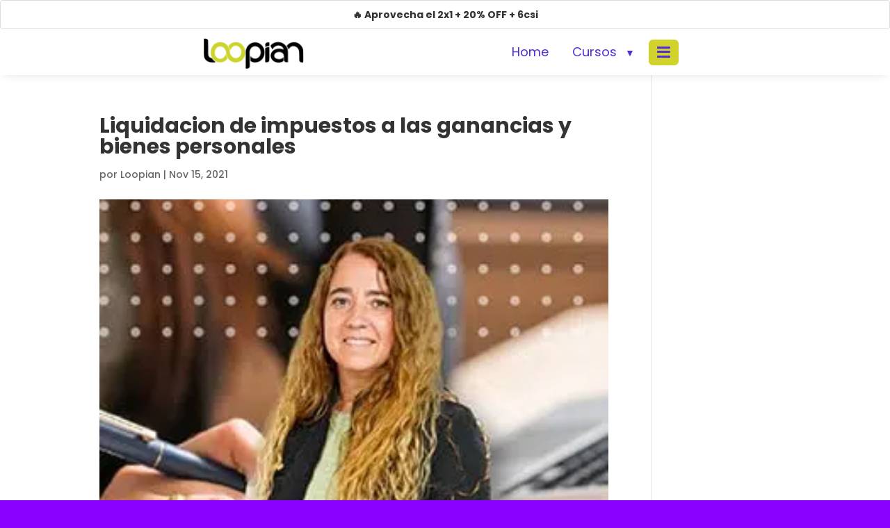

--- FILE ---
content_type: text/css; charset=utf-8
request_url: https://www.loopian.com.ar/cursos/wp-content/plugins/interactive-timeline/style.css?ver=1768651671
body_size: 1197
content:
.container-timeline {
    width: 100%;
    margin: auto;
    padding: 30px 0;
    position: relative;
}

.timeline {
    position: relative;
    padding: 10px 0;
}

.timeline-item {
    display: flex;
    align-items: center;
    margin-bottom: 30px;
    cursor: pointer;
    position: relative;
}

.icon {
    width: 20px;
    height: 20px;
    border: 2px solid #fff;
    border-radius: 50%;
    background-color: #333;
    margin-right: 20px;
    transition: background-color 0.3s;
    flex-shrink: 0;
}

.timeline-item.active .icon {
    background-color: #ff0;
}

.content {
    max-width: 600px;
}

.description {
    display: none;
    margin-top: 10px;
    border-left: #ff0 5px solid;
    padding-left: 20px;
    color: #fff;
}

.timeline-item.active .description {
    display: block;
}

h3 {
    color: #fff !important;
    transition: color 0.3s;
}

.timeline-item.active h3 {
    color: #ff0 !important;
}

/* ===== Estilos para el shortcode programa ===== */
.course-program {
    display: flex;
    flex-direction: column;
}

/* Estilo para h2 y h3 en course-program */
/* h2 - ahora siempre visibles, sin acordeón */
.course-program h2 {
    width: 100%;
    background-color: #f4f4f4;
    padding: 10px;
    margin: 5px 0px;
    border: 1px solid #ddd;
    border-radius: 3px;
    text-align: left;
    font-size: 1em;
    font-weight: bold;
    /* Quitar cursor pointer y hover */
    cursor: default;
    box-shadow: none;
    transition: none;
    position: relative;
}

/* Quitar el ícono de flecha en h2 */
.course-program h2::after {
    content: none;
}

/* Sin hover ni active en h2 */
.course-program h2:hover,
.course-program h2.active {
    box-shadow: none;
}

/* h3 - módulos internos, con acordeón */
.course-program h3 {
    width: 100%;
    cursor: pointer;
    background-color: #fff; /* tono para indicar subnivel */
    padding: 5px;
    margin: 5px 0px;
    border: 1px solid #ccc;
    border-radius: 3px;
    position: relative;
    transition: box-shadow 0.3s ease;
    text-align: left;
    font-size: 0.95em;
}

/* Hover y active en h3 - acordeón */
.course-program h3:hover,
.course-program h3.active {
    box-shadow: 0 4px 8px rgba(0, 0, 0, 0.1);
}

/* Icono para h3, acordeón */
.course-program h3::after {
    font-size: 0.8em;
    color: #522DD7;
    position: absolute;
    right: 10px;
    top: 50%;
    transform: translateY(-50%);
    content: '▶'; /* Flecha apuntando a la derecha cuando está cerrado */
}

/* Cuando h3 está activo, cambiar a '▼' */
.course-program h3.active::after {
    content: '▼';
}

/* Ocultar sección por defecto */
.section-content {
    display: none;
}

/* Estilos para las listas dentro del programa */
.course-program ul {
    width: 100%;
    padding: 0px 0px !important;
    background-color: #fff;
    margin: 0;
    list-style: none;
    display: block;
}

.course-program ul li {
    padding: 5px;
    padding-left: 35px; /* Añadir espacio a la izquierda para los círculos */
    background-color: #fff;
    margin-bottom: 10px;
    position: relative;
    transition: box-shadow 0.3s ease, background-color 0.3s ease;
    list-style: none;
    width: 100%;
    box-sizing: border-box;
}

.course-program ul li::before {
    content: '';
    position: absolute;
    top: 50%;
    left: 10px;
    width: 10px;
    height: 10px;
    background-color: #522dd7;
    border-radius: 50%;
    transform: translateY(-50%);
    transition: box-shadow 0.3s ease, border 0.3s ease;
}

.course-program ul li:hover {
    box-shadow: 0 4px 8px rgba(0, 0, 0, 0.1);
}

.course-program ul li:hover::before {
    box-shadow: 0 0 0 3px #522dd7;
    border: 2px solid #522dd7;
}

.course-program ul li.important {
    color: #333;
}

@media (min-width: 768px) {
  .course-program ul li {
    flex: none !important;
    margin: 0 !important;
    width: 100% !important;
  }
}


--- FILE ---
content_type: text/css; charset=utf-8
request_url: https://www.loopian.com.ar/cursos/wp-content/plugins/interactive-timeline/style-course-content.css?ver=1768651671
body_size: 433
content:
/* Estilos para el shortcode 'course_content' */
.course-content h2,
.course-content h3 {
    width: 100%;
    cursor: pointer;
    background-color: #f4f4f4;
    padding: 10px;
    margin: 5px 0px;
    border: 1px solid #ddd;
    border-radius: 3px;
    transition: box-shadow 0.3s ease;
    text-align: left; /* Alinear a la izquierda */
}

.course-content h2:hover,
.course-content h3:hover,
.course-content h2.active,
.course-content h3.active {
    box-shadow: 0 4px 8px rgba(0, 0, 0, 0.1);
}

.course-content .highlight {
    display: flex;
    align-items: center;
}

.course-content .highlight::before {
    content: attr(data-icon);
    font-family: FontAwesome;
    margin-right: 10px;
    color: #522DD7;
}

.course-content .highlight::after {
    content: '▼';
    font-size: 0.8em;
    color: #522DD7;
}

.course-content .content-section {
    display: none;
    padding: 10px;
    margin: 15px 0;
}


--- FILE ---
content_type: text/css; charset=utf-8
request_url: https://www.loopian.com.ar/cursos/wp-content/plugins/jobs-search/css/styles.css?ver=3.1
body_size: 3031
content:
#js-job-form {
    display: flex;
    flex-direction: column;
    max-width: 400px;
    margin: 20px auto;
}

#js-job-form label {
    margin-top: 10px;
    font-weight: bold;
    color: #333; /* Asegurar buen contraste */
}

#js-job-form input {
    padding: 8px;
    margin-top: 5px;
    border: 1px solid #ccc;
    border-radius: 4px;
    color: #333;
    background-color: #fff;
}

#js-job-form button.js-search-button {
    margin-top: 15px;
    padding: 10px;
    background-color: #0073aa;
    color: white;
    border: none;
    cursor: pointer;
    border-radius: 4px;
    text-align: center;
}

#js-job-form button.js-search-button:hover {
    background-color: #005177;
}

/* Resultados inicialmente ocultos */
#js-result {
    display: none;
    max-width: 400px;
    margin: 20px auto;
    padding: 10px;
    background-color: #f9f9f9;
    border-left: 4px solid #0073aa;
    border-radius: 4px;
    color: #000; /* Asegurar el texto en negro */
    font-family: Arial, sans-serif;
    line-height: 1.4;
}

/* Estilos del modal */
.js-modal {
    display: none; 
    position: fixed; 
    z-index: 9999; 
    padding-top: 100px; 
    left: 0;
    top: 0;
    width: 100%; 
    height: 100%;
    overflow: auto; 
    background-color: rgba(0,0,0,0.7);
}

.js-modal-content {
    background-color: #fff;
    margin: auto;
    padding: 20px;
    border-radius: 4px;
    max-width: 600px;
    position: relative;
    color: #333; /* texto oscuro sobre fondo claro */
    font-family: Arial, sans-serif;
}

.js-modal-content h2 {
    margin-top: 0;
    color: #0073aa;
}

.js-modal-close {
    color: #aaa;
    float: right;
    font-size: 24px;
    font-weight: bold;
    position: absolute;
    top: 15px;
    right: 20px;
    cursor: pointer;
}

.js-modal-close:hover,
.js-modal-close:focus {
    color: #000;
    text-decoration: none;
}

.js-job-list {
    list-style: none;
    padding: 0;
    margin: 0;
}

.js-job-list li {
    border-bottom: 1px solid #ccc;
    padding: 10px 0;
}

.js-job-list li strong {
    font-size: 16px;
    display: block;
    margin-bottom: 5px;
    color: #0073aa;
}

.js-view-jobs-btn {
    display: inline-block;
    margin-top: 10px;
    background: #0073aa;
    color: #fff;
    padding: 8px 12px;
    border-radius: 4px;
    cursor: pointer;
    text-decoration: none;
    font-size: 14px;
}

.js-view-jobs-btn:hover {
    background: #005177;
}

/* Ajustar texto inicial */
.js-initial-text {
    text-align: center;
    font-size: 16px;
    color: #333;
    margin-bottom: 20px;
}

/* Contenedor de la barra de "match" */
.match-bar-container {
    position: relative;
    width: 100%;
    max-width: 400px;
    height: 20px;
    background-color: #eee;
    border-radius: 10px;
    margin: 10px 0;
    overflow: hidden;
}

/* Barra interna que se rellena */
.match-bar-inner {
    height: 100%;
    background-color: #0073aa; /* color principal */
    color: #fff;
    text-align: center;
    line-height: 20px;  /* alinear texto verticalmente */
    font-size: 14px;
    font-weight: bold;
}

.match-info p {
    font-size: 14px;
    line-height: 1.4;
    color: #333;
}






.cfp-unificado-wrapper {
    background: #f9f9f9;
    border: 1px solid #ddd;
    padding: 10px;
    border-radius: 4px;
    font-family: Arial, sans-serif;
}

.cfp-match-bar-wrapper {
    position: relative;
    width: 100%;
    height: 20px;
    background: #eee;
    border-radius: 10px;
    margin-bottom: 15px;
    overflow: hidden;
}

.cfp-match-bar-inner {
    position: absolute;
    top: 0;
    left: 0;
    height: 20px;
    background: #0073aa;
    color: #fff;
    text-align: center;
    line-height: 20px;
    font-size: 12px;
    font-weight: bold;
    transition: width 0.3s ease;
}

/* Filas con imagen (foto izquierda, texto a la derecha) */
.cfp-row {
    display: flex;
    align-items: center;
    background: #fff;
    border: 1px solid #ccc;
    border-radius: 4px;
    padding: 5px;
    margin-bottom: 8px;
    position: relative;
    cursor: default; /* por defecto, pero lo cambiamos a pointer en las "selectable" */
}

.cfp-row-photo {
    flex: 0 0 auto;
    width: 60px;
    height: 60px;
    overflow: hidden;
    border-radius: 4px;
    margin-right: 8px;
    background: #fafafa;
}

.cfp-row-img {
    width: 100%;
    height: 100%;
    object-fit: cover;
    display: block;
}

.cfp-row-info {
    flex: 1 1 auto;
    font-size: 13px;
    color: #333;
    line-height: 1.3;
}

/* Overlay para mostrar selección */
.cfp-row-overlay {
    position: absolute;
    top: 0; left: 0;
    width: 100%; height: 100%;
    background: rgba(0,255,0,0.3);
    background-image: url('data:image/svg+xml;utf8,<svg ... icono check ...>');
    background-position: center;
    background-repeat: no-repeat;
    background-size: 24px 24px;
    display: none;
}

/* Filas "selectable" => cursor pointer */
.cfp-row-selectable {
    cursor: pointer;
}

/* Si data-selected="1", se muestra overlay */
.cfp-row[data-selected="1"] .cfp-row-overlay {
    display: block;
}

/* Subtítulo para "Especialidades opcionales" */
.cfp-subtitle {
    margin: 8px 0 4px;
    font-weight: bold;
    font-size: 14px;
}

/* Botón Inscribirme */
.cfp-inscription-btn {
    display: inline-block;
    background: #0073aa;
    color: #fff;
    padding: 8px 14px;
    border-radius: 4px;
    text-decoration: none;
    font-weight: bold;
}

.cfp-inscription-btn:hover {
    background: #005177;
}



/*shortcode list cargos*/


.list-cargos-container-tabs {
    display: flex;
    flex-wrap: wrap;
    gap: 20px;
    margin: 20px 0;
}

.cargo-box-tab {
    flex: 0 0 auto;
    min-width: 200px;
    background: #fff;
    border: 1px solid #ccc;
    border-radius: 6px;
    padding: 10px;
    box-shadow: 0 1px 3px rgba(0,0,0,0.1);
}

.cargo-box-tab h3 {
    margin: 0 0 5px;
    font-size: 16px;
    color: #0073aa;
}


/* Estilos internos */
.lista-puestos-en-tab .puesto-item-tab,
.lista-cursos-en-tab .curso-item-tab {
    background: #fff;
    border: 1px solid #eee;
    border-radius: 4px;
    margin-bottom: 8px;
    padding: 10px;
}

.lista-puestos-en-tab .puesto-item-tab h4,
.lista-cursos-en-tab .curso-item-tab h4 {
    margin: 0 0 5px;
    font-size: 14px;
    color: #333;
}

.puesto-extra-cursos p {
    margin: 4px 0;
    font-size: 13px;
}





/* ----------------------------------------
   Diseño para cada "puesto" en Programas Laborales
---------------------------------------- */
.puesto-item-tab {
    border: 1px solid #ddd;
    border-radius: 6px;
    padding: 15px;
    background: #fff;
    margin-bottom: 15px;
    box-shadow: 0 2px 4px rgba(0,0,0,0.08);
}

.puesto-item-tab .puesto-title {
    margin: 0 0 10px;
    font-size: 16px;
    color: #0073aa;
}

/* Sección con match y cantidad de ofertas */
.puesto-stats {
    display: flex;
    align-items: center;
    margin-bottom: 15px;
}

/* Círculo con el match */
.match-circle {
    width: 60px;
    height: 60px;
    border-radius: 50%;
    background: #eee;
    display: flex; /* para centrar el inner */
    justify-content: center;
    align-items: center;
    margin-right: 15px;
    position: relative;
}

/* El inner con el % */
.match-circle-inner {
    color: #0073aa;
    font-weight: bold;
    font-size: 14px;
}

/* Al pasar el mouse, podríamos cambiar color */
.match-circle:hover {
    background: #f0f0f0;
}

/* Stats texto */
.puesto-stats-text p {
    margin: 4px 0;
    font-size: 14px;
    color: #333;
}

/* Recuadro para Curso Base y Especialización */

.puesto-cursos-box {
    border: 1px solid #ccc;
    border-radius: 4px;
    background: #fafafa;
    padding: 10px;
    margin-bottom: 10px;
}

.puesto-cursos-box h5 {
    margin: 0 0 8px;
    font-size: 14px;
    color: #333;
    font-weight: bold;
}

.puesto-cursos-box .puesto-curso-base,
.puesto-cursos-box .puesto-curso-especial {
    margin-bottom: 8px;
}

.puesto-cursos-box strong {
    color: #0073aa;
}

.curso-name {
    margin-left: 5px;
    color: #555;
    font-weight: normal;
}



#cargo-result {
    margin-top: 20px;
    padding: 10px;
    border: 1px solid #ddd;
    border-radius: 6px;
    background: #fafafa;
}



.programs-grid,
.courses-grid {
  display: flex;
  flex-wrap: wrap;
  /* gap: 20px;  */
  gap: 1.5rem; /* o 20px, como prefieras */
  margin-top: 15px;
  /* Opcional: para que se vea un margencito */
}

.program-item,
.course-item {
  /* Por defecto, 2 col en pantallas grandes */
  flex: 1 1 calc(50% - 1.5rem);
  /* 
     flex: 1 1 ... => hace que cada item intente ocupar 
     'calc(50% - 1.5rem)' de ancho, dejando el gap para 
     la separación.
  */
  box-sizing: border-box;
}

@media (max-width: 768px) {
  .program-item,
  .course-item {
    flex: 1 1 100%;
  }
}




.cargos-grid {
  display: flex;
  flex-wrap: wrap;
  /* gap: 20px;  */
  gap: 1.5rem; /* o 20px, como prefieras */
  margin-top: 15px;
  /* Opcional: para que se vea un margencito */
}

/* Cada cargo en 50% */
.cargo-item {
  flex: 1 1 calc(50% - 1.5rem);
  box-sizing: border-box;
  border: 1px solid #ccc;
  border-radius: 6px;
  padding: 10px;
  background: #fff;
  box-shadow: 0 1px 3px rgba(0,0,0,0.1);
}

/* Responsive: 1 col en <768px */
@media (max-width: 768px) {
  .cargo-item {
    flex: 1 1 100%;
  }
}


/* ============ course_job_search general wrapper ============ */
.course-job-search-wrapper {
    background-color: #fff;
    padding: 20px;
    border-radius: 8px;
}

/* ============ Grid del formulario ============ */
.cjs-form-grid {
    display: grid;
    grid-template-columns: 1fr; /* por defecto, 1 col */
    gap: 10px;
}

/* en pantallas >=768px => 2 columnas */
@media (min-width: 768px) {
    .cjs-form-grid {
        grid-template-columns: 1fr 1fr; /* 2 columnas */
    }
}

/* ============ Floating label style ============ */
.cjs-field {
    position: relative; 
    display: flex;
    flex-direction: column;
}

/* Quitar margin en default form elements */
.cjs-field + .cjs-field {
    margin-top: 0;
}

/* El label flotante */
.cjs-label {
    position: absolute;
    top: 50%;
    left: 12px;
    transform: translateY(-50%);
    background-color: transparent;
    color: #999; 
    font-size: 14px;
    pointer-events: none;
    transition: 0.2s ease all;
}

/* El input */
.cjs-input {
    border:1px solid #ccc; 
    border-radius:4px; 
    padding: 16px 12px 8px; /* extra top for label */
    font-size: 14px;
    color: #181818;
    background-color: #fff;
}

/* Si el input está enfocado o lleno => label arriba */
.cjs-input:focus + .cjs-label,
.cjs-input:not(:placeholder-shown) + .cjs-label {
    top: 0;
    transform: translateY(-80%);
    font-size: 12px;
    color: #522DD7;
    background-color: #fff;
    padding: 0 4px;
    margin-left: -4px;
    border-radius: 4px;
}

.cjs-spinner {
  border: 4px solid #f3f3f3; 
  border-top: 4px solid #522DD7;
  border-radius: 50%;
  width: 30px;
  height: 30px;
  animation: cjs-spin 1s linear infinite;
  margin: 0 auto;
  margin-bottom: 10px;
}

@keyframes cjs-spin {
  0%   { transform: rotate(0deg); }
  100% { transform: rotate(360deg); }
}



--- FILE ---
content_type: text/css; charset=utf-8
request_url: https://www.loopian.com.ar/cursos/wp-content/plugins/whatsapp-button-advanced/assets/css/wba-styles.css?ver=1768651671
body_size: 3423
content:
/* WhatsApp Button Advanced Styles - Enhanced Version */
#wba-whatsapp-button {
    position: fixed;
    bottom: 20px;
    width: 60px;
    height: 60px;
    border-radius: 50%;
    background-color: var(--wba-color, #25D366);
    color: white;
    display: flex;
    justify-content: center;
    align-items: center;
    cursor: pointer;
    box-shadow: 1px 6px 24px 0 rgba(7, 94, 84, 0.24);
    z-index: 9999;
    opacity: 0; /* Inicialmente oculto para permitir delay */
    transform: scale3d(0, 0, 0); /* Inicialmente oculto */
    transition: all 0.5s cubic-bezier(0.175, 0.885, 0.32, 1.275); /* Animación suave */
}

/* Animación profesional de entrada (como Join.Chat) */
@keyframes wba-show {
    0% {
        opacity: 0;
        transform: scale3d(0, 0, 0);
    }
    50% {
        opacity: 0.9;
    }
    100% {
        opacity: 1;
        transform: scale3d(1, 1, 1);
    }
}

/* Animación de pulso para llamar la atención */
@keyframes wba-pulse {
    0%, 100% {
        transform: scale(1);
    }
    50% {
        transform: scale(1.05);
    }
}

/* Animación de shake */
@keyframes wba-shake {
    0%, 100% { transform: rotate(0deg); }
    25% { transform: rotate(-15deg); }
    75% { transform: rotate(15deg); }
}

/* Estado visible */
#wba-whatsapp-button.wba-show {
    opacity: 1;
    transform: scale3d(1, 1, 1);
}

/* Hover con efecto */
#wba-whatsapp-button:hover {
    transform: scale(1.05);
    background-color: #128c7e;
    box-shadow: 2px 8px 30px 0 rgba(7, 94, 84, 0.35);
}

/* Pulso continuo después de aparecer */
#wba-whatsapp-button.wba-pulse-animation {
    animation: wba-pulse 2s ease-in-out infinite;
}

.wba-right {
    right: 20px;
}

.wba-left {
    left: 20px;
}

.wba-small {
    width: 50px;
    height: 50px;
}

.wba-medium {
    width: 60px;
    height: 60px;
}

.wba-large {
    width: 70px;
    height: 70px;
}

.wba-whatsapp-icon:before {
    content: "";
    display: block;
    width: 36px;
    height: 36px;
    background-image: url("data:image/svg+xml,%3Csvg xmlns='http://www.w3.org/2000/svg' viewBox='0 0 448 512'%3E%3Cpath fill='white' d='M380.9 97.1C339 55.1 283.2 32 223.9 32c-122.4 0-222 99.6-222 222 0 39.1 10.2 77.3 29.6 111L0 480l117.7-30.9c32.4 17.7 68.9 27 106.1 27h.1c122.3 0 224.1-99.6 224.1-222 0-59.3-25.2-115-67.1-157zm-157 341.6c-33.2 0-65.7-8.9-94-25.7l-6.7-4-69.8 18.3L72 359.2l-4.4-7c-18.5-29.4-28.2-63.3-28.2-98.2 0-101.7 82.8-184.5 184.6-184.5 49.3 0 95.6 19.2 130.4 54.1 34.8 34.9 56.2 81.2 56.1 130.5 0 101.8-84.9 184.6-186.6 184.6zm101.2-138.2c-5.5-2.8-32.8-16.2-37.9-18-5.1-1.9-8.8-2.8-12.5 2.8-3.7 5.6-14.3 18-17.6 21.8-3.2 3.7-6.5 4.2-12 1.4-32.6-16.3-54-29.1-75.5-66-5.7-9.8 5.7-9.1 16.3-30.3 1.8-3.7.9-6.9-.5-9.7-1.4-2.8-12.5-30.1-17.1-41.2-4.5-10.8-9.1-9.3-12.5-9.5-3.2-.2-6.9-.2-10.6-.2-3.7 0-9.7 1.4-14.8 6.9-5.1 5.6-19.4 19-19.4 46.3 0 27.3 19.9 53.7 22.6 57.4 2.8 3.7 39.1 59.7 94.8 83.8 35.2 15.2 49 16.5 66.6 13.9 10.7-1.6 32.8-13.4 37.4-26.4 4.6-13 4.6-24.1 3.2-26.4-1.3-2.5-5-3.9-10.5-6.6z'/%3E%3C/svg%3E");
    background-size: contain;
    background-repeat: no-repeat;
}

/* Ajustes para tamaños de icono */
.wba-small .wba-whatsapp-icon:before {
    width: 28px;
    height: 28px;
}

.wba-large .wba-whatsapp-icon:before {
    width: 42px;
    height: 42px;
}

/* Tooltip */
.wba-tooltip {
    position: absolute;
    bottom: 70px;
    background-color: #333;
    color: white;
    padding: 5px 10px;
    border-radius: 5px;
    font-size: 14px;
    opacity: 0;
    transition: opacity 0.3s;
    pointer-events: none;
    white-space: nowrap;
}

#wba-whatsapp-button:hover .wba-tooltip {
    opacity: 1;
}

.wba-right .wba-tooltip {
    right: 0;
}

.wba-left .wba-tooltip {
    left: 0;
}

/* Badge de notificación */
.wba-badge {
    position: absolute;
    top: -5px;
    right: -5px;
    background-color: #ff4444;
    color: white;
    width: 20px;
    height: 20px;
    border-radius: 50%;
    display: flex;
    align-items: center;
    justify-content: center;
    font-size: 12px;
    font-weight: bold;
    border: 2px solid white;
    box-shadow: 0 2px 4px rgba(0, 0, 0, 0.2);
}

/* Animación de pulso para el badge */
@keyframes wba-badge-pulse {
    0% {
        box-shadow: 0 0 0 0 rgba(255, 68, 68, 0.7);
    }
    70% {
        box-shadow: 0 0 0 10px rgba(255, 68, 68, 0);
    }
    100% {
        box-shadow: 0 0 0 0 rgba(255, 68, 68, 0);
    }
}

.wba-badge.wba-badge-pulse {
    animation: wba-badge-pulse 2s infinite;
}

/* NUEVA LEYENDA - Estilo moderno y llamativo */
.wba-label {
    position: absolute;
    bottom: 75px;
    background: linear-gradient(135deg, #667eea 0%, #764ba2 100%);
    color: white;
    padding: 10px 20px;
    border-radius: 20px;
    font-size: 14px;
    font-weight: 600;
    white-space: nowrap;
    box-shadow: 0 5px 25px rgba(102, 126, 234, 0.4);
    opacity: 0;
    transform: translateY(10px);
    transition: all 0.5s cubic-bezier(0.68, -0.55, 0.265, 1.55);
    max-width: 250px;
    text-align: center;
    pointer-events: none;
    z-index: 9998;
}

/* Flecha de la leyenda */
.wba-label:after {
    content: '';
    position: absolute;
    bottom: -8px;
    left: 50%;
    transform: translateX(-50%);
    width: 0;
    height: 0;
    border-left: 8px solid transparent;
    border-right: 8px solid transparent;
    border-top: 8px solid #764ba2;
}

/* Posicionamiento de la leyenda */
.wba-right .wba-label {
    right: 0;
}

.wba-left .wba-label {
    left: 0;
}

/* Animación de entrada de la leyenda */
.wba-label.wba-label-show {
    opacity: 1;
    transform: translateY(0);
}

/* Animación de bounce para la leyenda */
@keyframes wba-label-bounce {
    0%, 100% {
        transform: translateY(0);
    }
    50% {
        transform: translateY(-5px);
    }
}

.wba-label.wba-label-show {
    animation: wba-label-bounce 2s ease-in-out infinite;
}

/* Inline button styles */
.wba-button.wba-inline {
    display: inline-flex;
    align-items: center;
    padding: 10px 15px;
    background-color: #25D366;
    color: white;
    text-decoration: none;
    border-radius: 6px;
    margin: 10px 0;
    font-weight: 600;
    transition: all 0.3s ease;
}

.wba-button.wba-inline:hover {
    transform: translateY(-2px);
    box-shadow: 0 4px 8px rgba(0, 0, 0, 0.2);
}

.wba-button.wba-inline .wba-whatsapp-icon {
    margin-right: 8px;
}

.wba-button.wba-inline .wba-whatsapp-icon:before {
    width: 20px;
    height: 20px;
}

/* Indicador en línea */
.wba-online-indicator {
    position: absolute;
    top: -2px;
    right: -2px;
    background: white;
    border-radius: 50%;
    padding: 2px;
    display: flex;
    align-items: center;
    justify-content: center;
    border: 2px solid white;
    box-shadow: 0 1px 3px rgba(0,0,0,0.2);
}

.wba-online-dot {
    width: 12px;
    height: 12px;
    background: #4FCE5D;
    border-radius: 50%;
    animation: wba-online-pulse 2s infinite;
}

@keyframes wba-online-pulse {
    0% {
        box-shadow: 0 0 0 0 rgba(79, 206, 93, 0.7);
    }
    70% {
        box-shadow: 0 0 0 8px rgba(79, 206, 93, 0);
    }
    100% {
        box-shadow: 0 0 0 0 rgba(79, 206, 93, 0);
    }
}

/* Chatbox Styles - RESTAURADO */
.wba-chatbox {
    position: fixed;
    bottom: 90px;
    right: 20px;
    width: 320px;
    height: 380px;
    background: white;
    border-radius: 16px;
    box-shadow: 0 10px 40px rgba(0, 0, 0, 0.15);
    z-index: 9998;
    display: none;
    flex-direction: column;
    opacity: 0;
    transform: scale(0.9) translateY(20px);
    transition: all 0.3s cubic-bezier(0.4, 0, 0.2, 1);
    overflow: hidden;
}

.wba-chatbox.wba-chatbox-show {
    opacity: 1;
    transform: scale(1) translateY(0);
}

/* Posicionamiento del chatbox */
.wba-chatbox-right {
    right: 20px;
    left: auto;
}

.wba-chatbox-left {
    left: 20px;
    right: auto;
}

/* Chatbox Header */
.wba-chatbox-header {
    background: linear-gradient(135deg, #25D366 0%, #128C7E 100%);
    color: white;
    padding: 12px;
    display: flex;
    justify-content: space-between;
    align-items: center;
    border-radius: 16px 16px 0 0;
}

.wba-agent-info {
    display: flex;
    align-items: center;
    gap: 10px;
}

.wba-agent-avatar {
    width: 32px;
    height: 32px;
    border-radius: 50%;
    border: 2px solid rgba(255, 255, 255, 0.3);
}

.wba-agent-details {
    display: flex;
    flex-direction: column;
}

.wba-agent-name {
    font-weight: 600;
    font-size: 14px;
    margin-bottom: 1px;
}

.wba-agent-status {
    display: flex;
    align-items: center;
    gap: 4px;
    font-size: 11px;
    opacity: 0.9;
}

.wba-status-dot {
    width: 8px;
    height: 8px;
    background: #4FCE5D;
    border-radius: 50%;
    animation: wba-blink 2s infinite;
}

@keyframes wba-blink {
    0%, 100% { opacity: 1; }
    50% { opacity: 0.5; }
}

.wba-chatbox-close {
    background: none;
    border: none;
    color: white;
    font-size: 28px;
    cursor: pointer;
    opacity: 0.8;
    transition: opacity 0.2s;
    padding: 0;
    width: 30px;
    height: 30px;
    display: flex;
    align-items: center;
    justify-content: center;
}

.wba-chatbox-close:hover {
    opacity: 1;
}

/* Messages Area */
.wba-chatbox-messages {
    flex: 1;
    overflow-y: auto;
    padding: 12px;
    background: #f5f5f5;
}

.wba-message-container {
    display: flex;
    flex-direction: column;
    gap: 8px;
}

.wba-message {
    display: flex;
    align-items: flex-end;
    gap: 8px;
    opacity: 0;
    transform: translateY(10px);
    animation: wba-message-in 0.3s ease-out forwards;
}

@keyframes wba-message-in {
    to {
        opacity: 1;
        transform: translateY(0);
    }
}

.wba-message-avatar {
    width: 24px;
    height: 24px;
    border-radius: 50%;
    flex-shrink: 0;
}

.wba-message-bubble {
    background: white;
    padding: 8px 12px;
    border-radius: 18px;
    border-top-left-radius: 4px;
    max-width: 75%;
    box-shadow: 0 1px 2px rgba(0, 0, 0, 0.1);
    font-size: 13px;
    line-height: 1.4;
    color: #333;
    cursor: pointer;
    transition: background-color 0.2s, transform 0.2s;
}

.wba-message-bubble:hover {
    background: #f0f0f0;
    transform: translateX(2px);
}

/* Typing Indicator */
.wba-typing-indicator {
    display: flex;
    align-items: center;
    gap: 8px;
}

.wba-typing-bubble {
    background: white;
    padding: 8px 12px;
    border-radius: 18px;
    border-top-left-radius: 4px;
    box-shadow: 0 1px 2px rgba(0, 0, 0, 0.1);
    display: flex;
    gap: 4px;
}

.wba-typing-bubble span {
    width: 6px;
    height: 6px;
    background: #999;
    border-radius: 50%;
    animation: wba-typing 1.4s infinite;
}

.wba-typing-bubble span:nth-child(2) {
    animation-delay: 0.2s;
}

.wba-typing-bubble span:nth-child(3) {
    animation-delay: 0.4s;
}

@keyframes wba-typing {
    0%, 60%, 100% {
        transform: translateY(0);
    }
    30% {
        transform: translateY(-10px);
    }
}

/* Chatbox Footer */
.wba-chatbox-footer {
    display: block;
    padding: 12px;
    background: white;
    border-top: 1px solid #e5e5e5;
    border-radius: 0 0 16px 16px;
}

/* Botón CTA estilo Join.Chat */
.wba-whatsapp-button-cta {
    width: 100%;
    background: #25D366;
    color: white;
    border: none;
    padding: 10px 16px;
    border-radius: 10px;
    font-size: 14px;
    font-weight: 600;
    cursor: pointer;
    display: flex;
    align-items: center;
    justify-content: center;
    gap: 10px;
    transition: all 0.2s ease;
    box-shadow: 0 3px 12px rgba(37, 211, 102, 0.4);
    position: relative;
    overflow: hidden;
}

.wba-whatsapp-button-cta:hover {
    background: #1EA952;
    transform: translateY(-2px);
    box-shadow: 0 6px 20px rgba(37, 211, 102, 0.5);
}

.wba-whatsapp-button-cta:active {
    transform: translateY(0);
    box-shadow: 0 2px 8px rgba(37, 211, 102, 0.3);
}

.wba-whatsapp-button-cta svg {
    width: 20px;
    height: 20px;
    fill: currentColor;
    flex-shrink: 0;
}

/* Responsive adjustments */
@media (max-width: 768px) {
    #wba-whatsapp-button {
        bottom: 15px;
    }
    .wba-right {
        right: 15px;
    }
    .wba-left {
        left: 15px;
    }

    .wba-label {
        bottom: 70px;
        font-size: 13px;
        padding: 8px 16px;
        max-width: 200px;
    }

    .wba-chatbox {
        width: calc(100vw - 30px);
        height: 350px;
        right: 15px;
        bottom: 80px;
        max-width: 320px;
    }

    .wba-chatbox-left {
        left: 15px;
    }
}

--- FILE ---
content_type: text/css; charset=utf-8
request_url: https://www.loopian.com.ar/cursos/wp-content/plugins/loopian-course-slider/css/loopian-course-slider.css?ver=1.1.1768651671
body_size: 3130
content:
/* Estilos para el campo de búsqueda */
#course-search {
    margin-bottom: 10px;
    text-align: center; /* Para centrar el input en pantallas grandes */
}

#course-search-input {
    width: 100%;
    padding: 10px;
    font-size: 16px;
    border: 2px solid #C4D600;
    border-radius: 4px;
    box-sizing: border-box;
}

@media (min-width: 768px) {
    #course-search-input {
        width: 50%; /* Ajusta este valor según sea necesario */
    }
}

/* Estilos para los botones de navegación */
.swiper-button-next,
.swiper-button-prev {
    opacity: 1 !important; /* Asegurar que siempre sean visibles */
    visibility: visible !important; /* Asegurar que siempre sean visibles */
    transition: opacity 0.3s; /* Animación suave para la opacidad */
}

/* Opcional: mejorar la visibilidad de los botones de navegación */
.swiper-button-next:after,
.swiper-button-prev:after {
    color: #fff; /* Cambiar el color del ícono según sea necesario */
    font-size: 20px; /* Ajustar el tamaño del ícono según sea necesario */
}

/* Asegurar que los botones de navegación de categorías estén en su propio contenedor */
.course-filter-buttons {
    position: relative;
}

/* Asegurar que los botones de navegación de productos estén en su propio contenedor */
.carousel-container {
    position: relative;
}

/* Estilos para el slider de cursos */

.course-filter-buttons {
    margin-bottom: 20px;
    text-align: center;
    overflow: hidden;
}

.swiper-container {
    width: 100%;
    overflow: hidden; /* Por defecto, ocultar overflow */
    touch-action: pan-y; /* Permitir solo desplazamiento vertical en la pantalla */
}

.swiper-wrapper {
    display: inline-flex;
    flex-wrap: nowrap;
}

.swiper-slide {
    display: inline-block;
    padding: 5px;
    width: auto;
}

.filter-button {
    padding: 8px 10px;
    margin-right: 5px;
    border-radius: 3px;
    background-color: #fff;
    border: #C4D600 solid 2px;
    color: #C4D600;
    cursor: pointer;
    display: inline-block;
    font-weight: 600;
    font-size: 15px;
    transition: background-color 0.3s, color 0.3s;
    white-space: nowrap;
}

.filter-button:hover,
.filter-button.active {
    background-color: #C4D600;
    color: #000;
}

.course-carousel {
    display: none;
}

.carousel-container {
    position: relative;
    width: 100%;
    overflow: hidden; /* Por defecto, ocultar overflow */
    touch-action: pan-y; /* Permitir solo desplazamiento vertical en la pantalla */
}

.carousel-wrapper {
    display: flex;
    flex-wrap: nowrap;
    transition: transform 0.5s ease;
}

.carousel-item {
    width: 33%;
    max-width: 33%;
    box-sizing: border-box;
    padding: 16px;
    text-align: left;
    color: #333;
    font-family: 'Poppins', sans-serif;
    background-color: #fff;
    border-radius: 12px;
    border: 1px solid rgba(0,0,0,0.08);
    position: relative;
    box-shadow: 0 2px 4px rgba(0,0,0,0.06);
    transition: all 0.3s ease;
}

.carousel-item img {
    width: 100%;
    height: 200px;
    object-fit: cover;
    border-radius: 12px 12px 0 0;
    margin: -16px -16px 12px -16px;
    width: calc(100% + 32px);
}

.course-link {
    text-decoration: none;
    color: inherit;
    display: block;
}

.course-link h2.woocommerce-loop-product__title {
    color: #333;
    transition: color 0.3s ease;
}

.course-link:hover h2.woocommerce-loop-product__title {
    color: #C4D600;
}

.course-duration,
.course-price,
.course-installments,
.course-sale-price,
.course-regular-price,
.course-discounted-price {
    font-size: 14px;
    color: #333;
}

p.course-duration {
    padding-bottom: 0px !important;
}
p.course-excerpt {
    font-size: 13px;
    line-height: 1.5em;
    font-weight: 400;
    color: #666;
    margin: 8px 0;
}

p.course-certificates {
    background-color: #f2f2f2;
    padding: 0px;
    border-right: 5px #C4D600 solid;
    color: #333;
    margin-bottom: 20px;
}

.course-installments {
    font-weight: 500;
    padding: 0px;
}

.course-installments-label {
    font-weight: 400;
    font-size: 13px;
    border-radius: 3px;
    color: #C4D600;
}
.installment-price {
    font-weight: bold;
}

h2.woocommerce-loop-product__title {
    font-size: 20px;
    margin-top: 15px;
}

.fa-clock-o {
    margin-right: 5px;
}

.view-course-button {
    background: linear-gradient(135deg, #C4D600 0%, #a8bd00 100%);
    color: #000;
    border: none;
    padding: 12px 20px;
    margin-top: 12px;
    cursor: pointer;
    border-radius: 8px;
    font-weight: 600;
    transition: all 0.3s ease;
    width: 100%;
    box-shadow: 0 3px 10px rgba(196,214,0,0.25);
}

.view-course-button:hover {
    background: linear-gradient(135deg, #a8bd00 0%, #8a9900 100%);
    transform: translateY(-2px);
    box-shadow: 0 5px 15px rgba(196,214,0,0.4);
    color: #000;
}

/* Efecto hover para las cards */
.carousel-item:hover {
    transform: translateY(-4px);
    box-shadow: 0 8px 20px rgba(0,0,0,0.12);
    border-color: rgba(196,214,0,0.2);
}

.badge {
    position: absolute;
    top: 10px;
    right: 10px;
    background: linear-gradient(135deg, #C4D600 0%, #a8bd00 100%);
    color: #fff;
    padding: 6px 12px;
    border-radius: 20px;
    font-size: 13px;
    font-weight: 600;
    z-index: 10;
    box-shadow: 0 2px 8px rgba(196,214,0,0.3);
}

@media (max-width: 767px) {
    .carousel-item {
        width: 75%;
        max-width: 75%;
    }
}

@media (min-width: 768px) {
    .carousel-wrapper .swiper-slide {
        flex: 0 0 33%;
    }
}

@media (max-width: 767px) {
    .carousel-wrapper .swiper-slide {
        flex: 0 0 75%;
    }
}

@media (max-width: 480px) {
    .carousel-wrapper .swiper-slide {
        flex: 0 0 75%;
    }
}

.course-details {
    padding: 20px;
    border: 1px solid #ddd;
    margin: 20px 0;
}

/* Estilos para los botones de navegación de categorías y productos */
.carousel-prev, .carousel-next,
.swiper-products-next, .swiper-products-prev,
.swiper-categories-next, .swiper-categories-prev,
.swiper-button-next, .swiper-button-prev { /* Añadido .swiper-button-next y .swiper-button-prev */
    position: absolute;
    top: 50%;
    transform: translateY(-50%);
    color: #fff;
    border: none;
    cursor: pointer;
    padding: 10px;
    font-size: 18px;
    z-index: 10;
    opacity: 1 !important; /* Asegurar que siempre sean visibles */
    visibility: visible !important; /* Asegurar que siempre sean visibles */
    transition: opacity 0.3s;
}

/* Posicionamiento específico para los botones de navegación de categorías y productos */
.swiper-products-prev {
    left: 10px;
}

.swiper-products-next {
    right: 10px;
}

.swiper-categories-prev {
    left: 10px;
    top: 50%;
    transform: translateY(-50%);
}

.swiper-categories-next {
    right: 10px;
    top: 50%;
    transform: translateY(-50%);
}

.swiper-button-prev { /* Añadido para el slider de testimonios */
    left: 10px;
}

.swiper-button-next { /* Añadido para el slider de testimonios */
    right: 10px;
}

/* Ajustes específicos para asegurar que los botones se muestren correctamente */
.swiper-categories-next i,
.swiper-categories-prev i,
.swiper-products-next i,
.swiper-products-prev i,
.swiper-button-next i, /* Añadido para el slider de testimonios */
.swiper-button-prev i { /* Añadido para el slider de testimonios */
    font-size: 18px;
    color: #fff;
}

.swiper-categories-next,
.swiper-categories-prev,
.swiper-products-next,
.swiper-products-prev,
.swiper-button-next, /* Añadido para el slider de testimonios */
.swiper-button-prev { /* Añadido para el slider de testimonios */
    display: flex;
    align-items: center;
    justify-content: center;
    background-color: rgba(0, 0, 0, 0.3);
    border-radius: 50%;
    width: 36px;
    height: 36px;
}

/* Estilos para el slider de testimonios */
.testimonial-slider {
    width: 100%;
    max-width: 1200px;
    margin: auto;
    padding: 20px;
    overflow: hidden; /* Por defecto, ocultar overflow */
    position: relative;
}

.testimonial-item {
    background: #f9f9f9;
    padding: 20px;
    border-radius: 5px;
    box-shadow: 0 2px 5px rgba(0, 0, 0, 0.1);
    box-sizing: border-box;
}

.testimonial-name {
    font-size: 1em;
    margin-bottom: 10px;
    font-weight: 500;
    color: #C4D600;
}

.testimonial-text {
    font-size: 1em;
    margin-bottom: 10px;
}

.testimonial-stars .fa-star {
    color: #ffcc00;
}

.testimonial-course-name {
    font-size: 1em;
    color: #555;
}

@media (min-width: 1024px) {
    .testimonial-slider .swiper-slide {
        width: 25%; /* 4 testimonios por pantalla en computadoras */
    }
}

@media (max-width: 1024px) {
    .testimonial-slider .swiper-slide {
        width: 80%; /* Ajuste para 1.25 testimonios en dispositivos móviles */
    }
}

/*css para coursedetails*/



        .course-option {
            display: flex;
            align-items: center;
            margin-bottom: 10px;
            padding: 10px;
            border: 1px solid #ccc;
            border-radius: 5px;
            cursor: pointer;
            position: relative;
        }
        .course-option.selected {
            border-color: #C4D600;
            background-color: #f9f9f9;
        }
        .course-option .radio-circle {
            width: 20px;
            height: 20px;
            border: 2px solid #ccc;
            border-radius: 50%;
            margin-right: 10px;
            position: relative;
        }
        .course-option.selected .radio-circle {
            border-color: #C4D600;
        }
        .course-option .radio-circle::after {
            content: '';
            width: 12px;
            height: 12px;
            background-color: #C4D600;
            border-radius: 50%;
            position: absolute;
            top: 50%;
            left: 50%;
            transform: translate(-50%, -50%) scale(0);
            transition: transform 0.2s ease-in-out;
        }
        .course-option.selected .radio-circle::after {
            transform: translate(-50%, -50%) scale(1);
        }
        .course-option input {
            display: none;
        }
        .course-option label {
            margin: 0;
            cursor: pointer;
            width: 100%;
        }
        .loopian-btn {
            color: #001E1E !important;
            font-weight: 800;
            background-color: #D2D22D;
            padding: 10px 20px;
            text-align: center;
            text-decoration: none;
            display: inline-block;
            font-size: 16px;
            border-radius: 5px;
            margin-top: 10px;
            border: none;
            cursor: pointer;
            transition: background-color 0.2s ease-in-out, color 0.2s ease-in-out;
        }
        .loopian-btn[disabled] {
            background-color: #cccccc;
            color: #666666;
            cursor: not-allowed;
            border: 1px solid #999999;
            box-shadow: none;
        }
        
        
.promocion-2x1 {
    position: relative;
    border: 2px solid #C4D600;
    background-color: #f9f9f9;
    color: #333;
    padding: 15px 15px 15px 15px; 
    margin-bottom: 15px;
    margin-top: 15px;
    border-radius: 5px;
    font-family: 'Poppins', Arial, sans-serif;
    box-shadow: 0 2px 4px rgba(0, 0, 0, 0.1);
    overflow: hidden;
}

/* Versión optimizada para integrarse con los detalles del curso */
.promocion-integrada {
    border-left: 5px solid #D2D22D;
    border-top: 2px solid #C4D600;
    border-right: 2px solid #C4D600;
    border-bottom: 2px solid #C4D600;
    margin-top: 15px;
    margin-bottom: 15px;
}

.promo-badge {
    position: absolute;
    top: -5px;
    right: -5px;
    background-color: #C4D600;
    color: white;
    font-weight: bold;
    font-size: 14px;
    width: 36px;
    height: 36px;
    border-radius: 50%;
    display: flex;
    align-items: center;
    justify-content: center;
    box-shadow: 0 2px 3px rgba(0, 0, 0, 0.2);
    z-index: 1;
}

.promo-content {
    padding-right: 25px; /* Espacio para el badge */
}

.promo-title {
    color: #C4D600;
    font-size: 16px;
    margin: 0 0 8px 0;
    font-weight: 700;
}

.promo-description {
    font-size: 14px;
    line-height: 1.4;
    margin-bottom: 5px;
    color: #333;
}

.promo-urgencia {
    display: inline-block;
    background-color: #D2D22D;
    color: #001E1E;
    padding: 2px 6px;
    border-radius: 3px;
    font-size: 12px;
    margin-left: 6px;
    font-weight: bold;
}

/* Banner mini */
.promocion-mini {
    display: inline-flex;
    align-items: center;
    background-color: #fff8e6;
    border: 1px solid #ff9600;
    border-radius: 50px;
    padding: 3px 10px 3px 3px;
    margin: 5px 0;
    box-shadow: 0 2px 4px rgba(0, 0, 0, 0.1);
}

.promo-badge-mini {
    background-color: #ff4444;
    color: white;
    font-weight: bold;
    font-size: 14px;
    width: 30px;
    height: 30px;
    border-radius: 50%;
    display: flex;
    align-items: center;
    justify-content: center;
    margin-right: 8px;
}

.promo-content-mini {
    display: flex;
    align-items: center;
}

.promo-title-mini {
    font-size: 12px;
    font-weight: bold;
    color: #ff4444;
    margin-right: 5px;
}

.promocion-mini .promo-urgencia {
    font-size: 12px;
    padding: 1px 5px;
}

/* Badge para precios */
.promo-2x1-badge {
    display: inline-block;
    background-color: #ff4444;
    color: white;
    font-size: 12px;
    font-weight: bold;
    padding: 2px 5px;
    border-radius: 3px;
    margin-left: 5px;
    animation: blink 1s infinite alternate;
}

/* Animación pulsante para los elementos de promo */
@keyframes pulse-promo {
    0% {
        transform: scale(1);
    }
    50% {
        transform: scale(1.05);
    }
    100% {
        transform: scale(1);
    }
}

.promocion-2x1 .loopian-btn {
    animation: pulse-promo 2s infinite;
}


--- FILE ---
content_type: text/css; charset=utf-8
request_url: https://www.loopian.com.ar/cursos/wp-content/themes/divi-child/style.css?ver=4.27.4
body_size: 2190
content:
/*
Theme Name: Divi Child - Loopian
Theme URI: https://www.loopian.com.ar
Description: Child theme personalizado para Loopian - Cursos y formación profesional
Author: Loopian
Author URI: https://www.loopian.com.ar
Template: Divi
Version: 1.0.0
License: GPL v2
Text Domain: divi-child
*/

/* ==========================================================================
   ESTILOS PERSONALIZADOS LOOPIAN
   ========================================================================== */

/* Variables CSS personalizadas */
:root {
    --loopian-primary: #764ba2;
    --loopian-secondary: #667eea;
    --loopian-accent: #f093fb;
    --loopian-dark: #2d3436;
    --loopian-light: #f5f3ff;
    --loopian-success: #00b894;
    --loopian-warning: #fdcb6e;
    --loopian-danger: #d63031;
}

/* ==========================================================================
   OPTIMIZACIONES DE PERFORMANCE
   ========================================================================== */

/* Reducir animaciones en móvil para mejor performance */
@media (max-width: 768px) {
    .et_pb_section,
    .et_pb_row,
    .et_pb_module {
        animation-duration: 0.3s !important;
        animation-delay: 0s !important;
    }

    /* Deshabilitar parallax en móvil */
    .et_parallax_bg {
        position: absolute !important;
        transform: translate3d(0, 0, 0) !important;
    }
}

/* ==========================================================================
   MEJORAS PARA CURSOS
   ========================================================================== */

/* Cards de cursos mejoradas */
.curso-card {
    background: white;
    border-radius: 10px;
    box-shadow: 0 5px 15px rgba(0,0,0,0.08);
    transition: all 0.3s ease;
    overflow: hidden;
}

.curso-card:hover {
    transform: translateY(-5px);
    box-shadow: 0 10px 30px rgba(0,0,0,0.15);
}

.curso-badge {
    display: inline-block;
    padding: 5px 15px;
    background: var(--loopian-primary);
    color: white;
    border-radius: 20px;
    font-size: 12px;
    font-weight: 600;
    text-transform: uppercase;
}

.curso-duracion {
    display: flex;
    align-items: center;
    gap: 5px;
    color: #666;
    font-size: 14px;
}

.curso-precio {
    font-size: 24px;
    font-weight: bold;
    color: var(--loopian-primary);
}

/* Botones mejorados */
.et_pb_button.curso-button {
    background: linear-gradient(135deg, var(--loopian-primary) 0%, var(--loopian-secondary) 100%);
    border: none;
    padding: 14px 30px;
    border-radius: 30px;
    font-weight: 600;
    letter-spacing: 0.5px;
    transition: all 0.3s ease;
}

.et_pb_button.curso-button:hover {
    transform: scale(1.05);
    box-shadow: 0 10px 20px rgba(118, 75, 162, 0.3);
}

/* ==========================================================================
   FORMULARIOS MEJORADOS
   ========================================================================== */

.et_pb_contact_form input,
.et_pb_contact_form textarea,
.et_pb_contact_form select {
    border: 2px solid #e0e0e0;
    border-radius: 8px;
    padding: 12px 15px;
    transition: all 0.3s ease;
    font-size: 16px;
}

.et_pb_contact_form input:focus,
.et_pb_contact_form textarea:focus,
.et_pb_contact_form select:focus {
    border-color: var(--loopian-primary);
    box-shadow: 0 0 0 3px rgba(118, 75, 162, 0.1);
    outline: none;
}

/* Labels flotantes */
.et_pb_contact_field {
    position: relative;
}

.et_pb_contact_field.focused label {
    transform: translateY(-25px) scale(0.85);
    color: var(--loopian-primary);
}

/* ==========================================================================
   SECCIONES HERO MEJORADAS
   ========================================================================== */

.hero-section {
    min-height: 80vh;
    display: flex;
    align-items: center;
    position: relative;
    overflow: hidden;
}

.hero-section::before {
    content: '';
    position: absolute;
    top: 0;
    left: 0;
    right: 0;
    bottom: 0;
    background: linear-gradient(135deg, rgba(118, 75, 162, 0.9) 0%, rgba(102, 126, 234, 0.9) 100%);
    z-index: 1;
}

.hero-content {
    position: relative;
    z-index: 2;
}

/* ==========================================================================
   TESTIMONIOS MEJORADOS
   ========================================================================== */

.testimonio-card {
    background: white;
    padding: 30px;
    border-radius: 15px;
    box-shadow: 0 10px 30px rgba(0,0,0,0.1);
    position: relative;
}

.testimonio-card::before {
    content: '"';
    font-size: 80px;
    color: var(--loopian-primary);
    opacity: 0.2;
    position: absolute;
    top: -10px;
    left: 20px;
    font-family: Georgia, serif;
}

.testimonio-autor {
    display: flex;
    align-items: center;
    gap: 15px;
    margin-top: 20px;
}

.testimonio-autor img {
    width: 50px;
    height: 50px;
    border-radius: 50%;
    object-fit: cover;
}

/* ==========================================================================
   NAVEGACIÓN MEJORADA
   ========================================================================== */

#main-header {
    box-shadow: 0 2px 10px rgba(0,0,0,0.1);
}

.et-fixed-header {
    backdrop-filter: blur(10px);
    background: rgba(255, 255, 255, 0.95) !important;
}

/* Menu items con hover mejorado */
#top-menu li a {
    position: relative;
    transition: color 0.3s ease;
}

#top-menu li a::after {
    content: '';
    position: absolute;
    bottom: -5px;
    left: 0;
    width: 0;
    height: 3px;
    background: var(--loopian-primary);
    transition: width 0.3s ease;
}

#top-menu li a:hover::after,
#top-menu li.current-menu-item a::after {
    width: 100%;
}

/* ==========================================================================
   FOOTER MEJORADO
   ========================================================================== */

#main-footer {
    background: linear-gradient(135deg, #2d3436 0%, #636e72 100%);
}

#footer-widgets .widget {
    margin-bottom: 40px;
}

#footer-widgets h4 {
    color: white;
    margin-bottom: 20px;
    padding-bottom: 10px;
    border-bottom: 2px solid var(--loopian-primary);
}

/* ==========================================================================
   RESPONSIVE MEJORADO
   ========================================================================== */

/* Tablets */
@media (max-width: 980px) {
    .et_pb_row {
        padding: 20px 20px;
    }

    .curso-card {
        margin-bottom: 20px;
    }
}

/* Móviles */
@media (max-width: 767px) {
    /* Menú móvil mejorado */
    .et_mobile_menu {
        background: white;
        border-top: 3px solid var(--loopian-primary);
    }

    .mobile_menu_bar::before {
        color: var(--loopian-primary);
    }

    /* Ajustar tamaños de texto */
    h1 { font-size: 28px; }
    h2 { font-size: 24px; }
    h3 { font-size: 20px; }

    /* Botones full width en móvil */
    .et_pb_button {
        width: 100%;
        text-align: center;
    }
}

/* ==========================================================================
   UTILIDADES
   ========================================================================== */

/* Clases helper */
.text-primary { color: var(--loopian-primary); }
.text-secondary { color: var(--loopian-secondary); }
.bg-light { background-color: var(--loopian-light); }
.rounded { border-radius: 10px; }
.shadow { box-shadow: 0 5px 15px rgba(0,0,0,0.1); }
.shadow-lg { box-shadow: 0 10px 30px rgba(0,0,0,0.15); }

/* Animaciones suaves */
.fade-in {
    animation: fadeIn 0.5s ease-in;
}

@keyframes fadeIn {
    from { opacity: 0; transform: translateY(20px); }
    to { opacity: 1; transform: translateY(0); }
}

/* Loading skeleton para contenido dinámico */
.skeleton {
    background: linear-gradient(90deg, #f0f0f0 25%, #e0e0e0 50%, #f0f0f0 75%);
    background-size: 200% 100%;
    animation: loading 1.5s infinite;
}

@keyframes loading {
    0% { background-position: 200% 0; }
    100% { background-position: -200% 0; }
}

--- FILE ---
content_type: text/javascript; charset=utf-8
request_url: https://www.loopian.com.ar/cursos/wp-content/plugins/interactive-timeline/script-course-content.js?ver=1768651671
body_size: 881
content:
(function() {
    document.addEventListener('DOMContentLoaded', function() {
        // Seleccionar:
        // - .course-content h2,h3 (para course_content)
        // - .course-program h3 (para job_program y course_program)
        var contentModules = document.querySelectorAll('.course-content h2, .course-content h3, .course-program h3');

        contentModules.forEach(function(module) {
            var contentSection = module.nextElementSibling;
            var moduleText = module.textContent.trim().toLowerCase();

            // A�0�9adir clases highlight y data-icon seg��n el texto del t��tulo
            if (moduleText.includes('objetivo')) {
                module.classList.add('highlight');
                module.setAttribute('data-icon', '\uf05b'); // objetivo
            } else if (moduleText.includes('posibilidades laborales')) {
                module.classList.add('highlight');
                module.setAttribute('data-icon', '\uf0b1'); // laboral
            } else if (moduleText.includes('destinatarios y requisitos')) {
                module.classList.add('highlight');
                module.setAttribute('data-icon', '\uf007'); // destinatarios
            } else if (moduleText.includes('descripci��n')) {
                module.classList.add('highlight');
                module.setAttribute('data-icon', '\uf02d'); // descripci��n
            } else {
                // Icono gen��rico (estrella)
                module.classList.add('highlight');
                module.setAttribute('data-icon', '\uf005');
            }

            // Evento clic para alternar la visibilidad de la secci��n
            module.addEventListener('click', function() {
                // Verificar que el siguiente elemento sea .content-section
                if (!contentSection || !contentSection.classList.contains('content-section')) {
                    return;
                }
                
                var isOpen = (contentSection.style.display === 'block');
                this.classList.toggle('active');
                contentSection.style.display = isOpen ? 'none' : 'block';
            });
        });

        // Abrir el primer ��tem por defecto en cada contenedor
        var programContainers = document.querySelectorAll('.course-content, .course-program');
        programContainers.forEach(function(container) {
            var firstModule;
            if (container.classList.contains('course-program')) {
                // En course-program, abrimos el primer h3
                firstModule = container.querySelector('h3');
            } else {
                // En course-content, abrimos el primer h2 o h3
                firstModule = container.querySelector('h2, h3');
            }

            if (firstModule) {
                var firstContentSection = firstModule.nextElementSibling;
                if (firstContentSection && firstContentSection.classList.contains('content-section')) {
                    firstModule.classList.add('active');
                    firstContentSection.style.display = 'block';
                }
            }
        });
    });
})();


--- FILE ---
content_type: text/javascript; charset=utf-8
request_url: https://www.loopian.com.ar/cursos/wp-content/plugins/jobs-search/js/scripts.js?ver=3.2
body_size: 2756
content:
jQuery(document).ready(function($) {
    var jobsData = [];

    // 1) Enviar AJAX al submit
    $('#js-job-form').on('submit', function(e) {
        e.preventDefault();
        
        var jobType  = $('#job_type').val().trim();
        var location = $('#location').val().trim();

        $('#js-result').hide().html('<p>Buscando ofertas...</p>').fadeIn();

        $.ajax({
            type: 'POST',
            url: js_ajax_obj.ajax_url, // <-- variable localizada
            data: {
                action: 'js_fetch_job_count',
                job_type: jobType,
                location: location
            },
            success: function(response) {
                var data = response.data;
                
                if (response.success) {
                    jobsData = data.jobs;

                    // Construir el output
                    var output = '<p>' + data.message + '</p>';
                    if (data.url) {
                        output += '<br><strong>URL utilizada:</strong> <a href="' + data.url + '" target="_blank">' + data.url + '</a>';
                    }
                    if (data.content_snippet) {
                        output += '<br><strong>Fragmento de la página:</strong>'
                            + '<pre style="white-space: pre-wrap; font-size: 12px; background: #eee; padding: 5px;">'
                            + data.content_snippet
                            + '</pre>';
                    }
                    // Botón "Ver puestos"
                    if (jobsData.length > 0) {
                        output += '<br><a href="#" class="js-view-jobs-btn">Ver puestos</a>';
                    }

                    $('#js-result').hide().html(output).fadeIn();
                } else {
                    $('#js-result').hide().html('<p>' + data.message + '</p>').fadeIn();
                    jobsData = [];
                }
            },
            error: function() {
                $('#js-result').hide().html('<span style="color: red;">Ocurrió un error en la solicitud.</span>').fadeIn();
                jobsData = [];
            }
        });
    });

    // 2) Click en "Ver puestos" => abrir modal
    $(document).on('click', '.js-view-jobs-btn', function(e) {
        e.preventDefault();
        console.log('[DEBUG] Click en .js-view-jobs-btn'); // Para verificar

        if (jobsData.length > 0) {
            var html = '<ul class="js-job-list">';
            jobsData.forEach(function(job){
                html += '<li>';
                html += '<strong>' + job.title + '</strong><br>';
                if (job.company)   html += job.company + '<br>';
                if (job.location)  html += job.location + '<br>';
                if (job.salary)    html += 'Salario: ' + job.salary + '<br>';
                if (job.time)      html += '<small>' + job.time + '</small>';
                html += '</li>';
            });
            html += '</ul>';
            $('#js-jobs-list').html(html);
        } else {
            $('#js-jobs-list').html('<p>No hay puestos para mostrar.</p>');
        }

        $('#js-jobs-modal').fadeIn();
    });

    // 3) Cerrar modal al click en la X
    $(document).on('click', '.js-modal-close', function() {
        $('#js-jobs-modal').fadeOut();
    });

    // 4) Cerrar modal al hacer clic fuera del contenido
    $(window).on('click', function(e) {
        if ($(e.target).is('#js-jobs-modal')) {
            $('#js-jobs-modal').fadeOut();
        }
    });
});




jQuery(document).ready(function($){

  $(document).on('click', '.cargo-box-tab', function(e){
    e.preventDefault();
    var cargoID = $(this).data('cargo-id');

    $('#cargo-result').show().html('<p><em>Cargando programas y cursos...</em></p>');

    $.ajax({
      url: js_ajax_obj.ajax_url,
      type: 'POST',
      dataType: 'json',
      data: {
        action: 'my_ajax_fetch_cargo_data',
        cargo_id: cargoID
      },
      success: function(response) {
        if (response.success) {
          // Recibimos response.data.puestos_html (con .program-item)
          // y response.data.cursos_html (con .course-item),
          // sin contenedores .programs-grid / .courses-grid

          var htmlFinal = '';

          // Programas
          htmlFinal += '<h2>Programas Laborales</h2>';
          // => contenedor .programs-grid
          htmlFinal += '<div class="programs-grid">';
          htmlFinal += response.data.puestos_html;
          htmlFinal += '</div>';

          // Cursos
          htmlFinal += '<h2 style="margin-top:30px;">Cursos</h2>';
          // => contenedor .courses-grid
          htmlFinal += '<div class="courses-grid">';
          htmlFinal += response.data.cursos_html;
          htmlFinal += '</div>';

          $('#cargo-result').hide().html(htmlFinal).fadeIn();
        } else {
          $('#cargo-result').html('<p>' + response.data.message + '</p>');
        }
      },
      error: function() {
        $('#cargo-result').html('<p>Error al cargar Programas y Cursos.</p>');
      }
    });
  });

});



// Manejo del formulario #cjs-form en curso cuando pido info de ofertas laborales
jQuery(document).ready(function($){
  // Escuchar el env��o del formulario con ID cjs-form
  $(document).on('submit', '#cjs-form', function(e){
    e.preventDefault();

    // (A) Mostrar el spinner de carga y limpiar el resultado previo
    $('#cjs-loading').show();
    $('#cjs-result').empty();

    // (B) Recoger datos del formulario
    var city      = $('#cjs-city').val().trim();
    var email     = $('#cjs-email').val().trim();
    var slugVal   = $('#course_combined_slug').val()?.trim();   
    var nameVal   = $('#course_combined_name').val()?.trim();   
    var matchv    = $('#cjs-match_val').val()?.trim();
    var link      = $('#course_link').val()?.trim();
    var ctitle    = $('#course_title').val()?.trim();

    // NUEVO: ID real del curso
    var courseID  = $('#cjs-course_id').val()?.trim();

    // (C) Validaciones b��sicas
    if(!city){
      $('#cjs-loading').hide();
      $('#cjs-result').html('<span style="color:red;">Por favor ingresa tu ciudad.</span>');
      return;
    }
    if(!email){
      $('#cjs-loading').hide();
      $('#cjs-result').html('<span style="color:red;">Por favor ingresa tu email.</span>');
      return;
    }
    if(!slugVal && !nameVal){
      $('#cjs-loading').hide();
      $('#cjs-result').html('<span style="color:red;">No se pudo determinar el puesto/cargo del curso.</span>');
      return;
    }

    // (D) Realizar la llamada AJAX
    $.ajax({
      url: js_ajax_obj.ajax_url,  // definido en wp_localize_script
      type: 'POST',
      dataType: 'json',
      data: {
        action: 'cjs_custom_fetch',
        job_type_slug: slugVal,    // para scraping
        job_type_name: nameVal,    // para mostrar
        location: city,
        email: email,
        match: matchv,
        curso_link: link,
        curso_title: ctitle,

        // NUEVO:
        curso_id: courseID
      },
      success: function(response){
        // (E) Ocultar spinner
        $('#cjs-loading').hide();

        if(response.success){
          // (F) Ocultar SOLO el formulario, mantener visible el contenedor
          $('#cjs-form').hide();

          // (G) Mostrar resultado en #cjs-result
          $('#cjs-result').html(response.data.message);

          // (H) Enviar evento a Google Tag Manager (opcional)
          if(typeof dataLayer !== 'undefined'){
            dataLayer.push({
              'event': 'formulario',
              'cursoTitle': ctitle,
              'location': city
            });
          }
        } else {
          // Mostramos mensaje de error
          $('#cjs-result').html(
            '<span style="color:red;">' + response.data.message + '</span>'
          );
        }
      },
      error: function(){
        // (E) Ocultar spinner en caso de error
        $('#cjs-loading').hide();

        $('#cjs-result').html(
          '<span style="color:red;">Ocurri�� un error al procesar tu informe.</span>'
        );
      }
    });
  });
});


// ========== JS: course_select_job_recomendation ==========
jQuery(document).ready(function($){

  // Inicializar TomSelect en #csjr-cargos
  if (typeof TomSelect !== 'undefined' && document.getElementById('csjr-cargos')) {
    new TomSelect('#csjr-cargos', {
      // Opciones que desees
      plugins: ['checkbox_options'], // si usas plugin de checkboxes
      maxOptions: 200,
    });
  }

  // Manejo del submit del formulario
  $(document).on('submit', '#csjr-form', function(e){
    e.preventDefault();

    $('#csjr-loading').show();
    $('#csjr-result').hide().empty();

    var cargoSlugs = $('#csjr-cargos').val(); // array de slugs
    var email = $('#csjr-email').val().trim();
    var city  = $('#csjr-city').val().trim();

    // Validaciones
    if(!cargoSlugs || cargoSlugs.length === 0){
      $('#csjr-loading').hide();
      $('#csjr-result').show().html('<span style="color:red;">Selecciona al menos un cargo.</span>');
      return;
    }
    if(!email){
      $('#csjr-loading').hide();
      $('#csjr-result').show().html('<span style="color:red;">Por favor ingresa tu email.</span>');
      return;
    }
    if(!city){
      $('#csjr-loading').hide();
      $('#csjr-result').show().html('<span style="color:red;">Por favor ingresa tu ciudad.</span>');
      return;
    }

    // AJAX
    $.ajax({
      url: js_ajax_obj.ajax_url,
      type: 'POST',
      dataType: 'json',
      data: {
        action: 'csjr_custom_fetch',
        cargo_slugs: cargoSlugs,
        location: city,
        email: email
      },
      success: function(response){
        $('#csjr-loading').hide();
        if(response.success){
          // Mostrar informe IA + lista cursos
          $('#csjr-result').show().html(response.data.message);
        } else {
          $('#csjr-result').show().html('<span style="color:red;">'+ response.data.message +'</span>');
        }
      },
      error: function(){
        $('#csjr-loading').hide();
        $('#csjr-result').show().html('<span style="color:red;">Error al procesar la solicitud.</span>');
      }
    });
  });

});


--- FILE ---
content_type: text/javascript; charset=utf-8
request_url: https://www.loopian.com.ar/cursos/wp-content/plugins/custom-dynamic-course-menu/js/script.js?ver=1.0.1768651671
body_size: 1591
content:
document.addEventListener('DOMContentLoaded', function () {
    const coursesMenuItem = document.querySelector('.loopian-navbar-courses-menu-item');
    const loopianMenuItem = document.querySelector('.loopian-navbar-loopian-menu-item');
    const dynamicMenu = document.querySelector('.loopian-navbar-fullscreen-panel .loopian-navbar-custom-dynamic-course-menu');
    const loopianMenu = document.querySelector('.loopian-navbar-fullscreen-panel.loopian-navbar-loopian-panel');
    const loadingElement = document.querySelector('.loopian-navbar-course-list-column .loopian-navbar-loading');
    const courseList = document.querySelector('.loopian-navbar-course-list');
    const viewAllButtonContainer = document.querySelector('.loopian-navbar-view-all-button');
    const viewAllButton = viewAllButtonContainer.querySelector('a');

    let allCourses = [];

    // Evento de clic para abrir el menú de "Cursos"
    coursesMenuItem.addEventListener('click', function (e) {
        e.preventDefault();
        dynamicMenu.parentElement.classList.toggle('active');
        coursesMenuItem.classList.toggle('open');
        loadingElement.style.display = 'block';
        courseList.innerHTML = '';

        if (allCourses.length === 0) {
            fetchCourses();
        } else {
            loadingElement.style.display = 'none';
            document.querySelector('.loopian-navbar-category-item').click();
        }
    });

    // Evento de clic para abrir el menú Loopian (hamburguesa)
    loopianMenuItem.addEventListener('click', function (e) {
        e.preventDefault();
        loopianMenu.classList.toggle('active');
        loopianMenuItem.classList.toggle('open');
    });

    document.addEventListener('click', function (e) {
        // Cerrar el menú de cursos si se hace clic fuera
        if (!dynamicMenu.contains(e.target) && !coursesMenuItem.contains(e.target)) {
            dynamicMenu.parentElement.classList.remove('active');
            coursesMenuItem.classList.remove('open');
        }
        // Cerrar el menú Loopian si se hace clic fuera
        if (!loopianMenu.contains(e.target) && !loopianMenuItem.contains(e.target)) {
            loopianMenu.classList.remove('active');
            loopianMenuItem.classList.remove('open');
        }
    });

    // Función para mostrar los cursos de la categoría seleccionada
    function displayCoursesByCategory(categoryId) {
        console.log(`categoryId: ${categoryId}`); // Depuración

        const filteredCourses = allCourses.filter(course => course.category_id == categoryId);
        courseList.innerHTML = '';

        filteredCourses.forEach(course => {
            courseList.innerHTML += `<div class="loopian-navbar-course-item"><a href="${course.link}">${course.title}</a></div>`;
        });

        // Actualiza el objeto con los IDs reales de las categorías y sus URLs correspondientes
        const categoryLinks = {
            324: 'https://www.loopian.com.ar/cursos-administrativos/',
            325: 'https://www.loopian.com.ar/complementos-profesionales/',
            326: 'https://www.loopian.com.ar/diseno-y-comunicacion/',
            327: 'https://www.loopian.com.ar/educacion/',
            328: 'https://www.loopian.com.ar/juridicos-y-contables/',
            329: 'https://www.loopian.com.ar/cursos-programacion/',
            330: 'https://www.loopian.com.ar/oficios/',
            331: 'https://www.loopian.com.ar/turismo-y-hoteleria/',
            332: 'https://www.loopian.com.ar/salud/'
        };

        const viewAllLink = categoryLinks[categoryId]; // Obtiene el enlace correspondiente a la categoría

        if (viewAllLink) {
            viewAllButton.setAttribute('href', viewAllLink); // Asigna el href correcto al botón
            viewAllButtonContainer.style.display = 'block'; // Asegura que el botón sea visible

            // Redirigir al hacer clic
            viewAllButton.onclick = function (e) {
                console.log(`Clickeé el botón de la categoría con ID ${categoryId}`);
                window.location.href = viewAllLink;
            };
        } else {
            console.error(`No se encontró un enlace para la categoría con ID ${categoryId}.`);
            viewAllButtonContainer.style.display = 'none'; // Oculta el botón si no hay enlace para la categoría
        }
    }

    // Función para obtener los cursos mediante AJAX
    function fetchCourses() {
        fetch(ajax_object.ajax_url + '?action=get_all_courses')
            .then(response => response.json())
            .then(data => {
                loadingElement.style.display = 'none';
                if (data.success) {
                    allCourses = data.data.courses;
                    const categoryItems = document.querySelectorAll('.loopian-navbar-category-item');

                    categoryItems.forEach(item => {
                        item.addEventListener('click', function (e) {
                            e.preventDefault();
                            const categoryId = this.getAttribute('data-category-id');
                            displayCoursesByCategory(categoryId);
                        });
                    });

                    // Mostrar la primera categoría y sus cursos al inicio
                    if (categoryItems.length > 0) {
                        categoryItems[0].click();
                    }
                } else {
                    courseList.innerHTML = '<div>No se encontraron cursos.</div>';
                }
            })
            .catch(error => {
                console.error('Error fetching courses:', error);
            });
    }
});


--- FILE ---
content_type: text/javascript; charset=utf-8
request_url: https://www.loopian.com.ar/cursos/wp-content/plugins/interactive-timeline/script.js?ver=1768651671
body_size: 1067
content:
document.addEventListener('DOMContentLoaded', () => {
    document.querySelectorAll('.container-timeline').forEach(container => {
        const firstItem = container.querySelector('.timeline-item');
        if (firstItem) {
            firstItem.classList.add('active');
            firstItem.querySelector('.description').style.display = 'block';
            firstItem.querySelector('.icon').style.backgroundColor = '#ff0';
            firstItem.querySelector('h3').style.color = '#ff0';
        }
    });
});

function toggleDescription(id) {
    const description = document.getElementById(id);
    const parent = description.parentElement.parentElement;
    const container = parent.parentElement.parentElement;
    const allDescriptions = container.querySelectorAll('.description');
    const allIcons = container.querySelectorAll('.icon');
    const allTitles = container.querySelectorAll('.timeline-item h3');
    const allItems = container.querySelectorAll('.timeline-item');

    allDescriptions.forEach(desc => {
        if (desc.id !== id) {
            desc.style.display = "none";
        }
    });

    allIcons.forEach(icon => {
        if (icon.id !== `icon-${id.split('-')[1]}-${id.split('-')[2]}`) {
            icon.style.backgroundColor = "#333";
        }
    });

    allTitles.forEach(title => {
        if (title.parentElement.parentElement.id !== parent.id) {
            title.style.color = "#fff";
        }
    });

    allItems.forEach(item => {
        if (item.id !== parent.id) {
            item.classList.remove('active');
        }
    });

    if (description.style.display === "block") {
        description.style.display = "none";
        parent.classList.remove('active');
        parent.querySelector('.icon').style.backgroundColor = "#333";
        parent.querySelector('h3').style.color = "#fff";
    } else {
        description.style.display = "block";
        parent.classList.add('active');
        parent.querySelector('.icon').style.backgroundColor = "#ff0";
        parent.querySelector('h3').style.color = "#ff0";
    }
}

document.addEventListener('DOMContentLoaded', function() {
    var modules = document.querySelectorAll('.course-program h2, .course-program h3');

    // Agregar din��micamente contenedores div
    modules.forEach(function(module) {
        var nextSibling = module.nextElementSibling;
        var sectionContent = document.createElement('div');
        sectionContent.classList.add('section-content');
        
        while (nextSibling && nextSibling.tagName !== 'H2' && nextSibling.tagName !== 'H3') {
            var temp = nextSibling.nextElementSibling;
            sectionContent.appendChild(nextSibling);
            nextSibling = temp;
        }
        
        module.parentNode.insertBefore(sectionContent, nextSibling);
    });

    // Mostrar el primer m��dulo por defecto
    var firstModule = modules[0];
    if (firstModule) {
        firstModule.classList.add('active');
        var firstContent = firstModule.nextElementSibling;
        if (firstContent && firstContent.classList.contains('section-content')) {
            firstContent.style.display = 'block';
        }
    }

    // Agregar eventos de clic
    modules.forEach(function(module) {
        module.addEventListener('click', function() {
            var nextSibling = this.nextElementSibling;
            var isVisible = nextSibling && nextSibling.style.display === 'block';
            
            // Alternar visibilidad de la secci��n actual
            this.classList.toggle('active');
            if (nextSibling && nextSibling.classList.contains('section-content')) {
                nextSibling.style.display = isVisible ? 'none' : 'block';
            }
        });
    });

    document.querySelectorAll('.course-program ul li').forEach(function(li) {
        if (/^Clase \d+:/.test(li.textContent.trim())) {
            li.classList.add('important');
        }
    });
});



--- FILE ---
content_type: text/javascript; charset=utf-8
request_url: https://www.loopian.com.ar/cursos/wp-content/plugins/loopian-settings/js/utm-params.js?ver=1.0
body_size: 625
content:
(function() {
    // Helper function to get query parameter by name
    function getQueryParameterByName(name) {
        var match = RegExp('[?&]' + name + '=([^&]*)').exec(window.location.search);
        return match && decodeURIComponent(match[1].replace(/\+/g, ' '));
    }

    // UTM parameters to check and store in cookies
    var utmParams = ['utm_source', 'utm_campaign', 'utm_term', 'utm_content'];

    // Iterate over each UTM parameter and set it as a cookie if it exists in the URL
    utmParams.forEach(function(param) {
        var paramValue = getQueryParameterByName(param);
        if (paramValue) {
            Cookies.set(param, paramValue, { expires: 30, path: '/' });
        }
    });

    // On document ready, set form fields with cookie values
    jQuery(document).ready(function($) {
        var utm_campaign = Cookies.get('utm_campaign');
        var utm_source = Cookies.get('utm_source');
        var utm_content = Cookies.get('utm_content');

        // Fallback to empty string if cookie not found
        utm_campaign = utm_campaign || '';
        utm_source = utm_source || '';
        utm_content = utm_content || '';

        // Set the values to the form fields
        $('input[name="utm_campaign"]').val(utm_campaign);
        $('input[name="utm_source"]').val(utm_source);
        $('input[name="utm_content"]').val(utm_content);
        // Add any other fields as necessary
    });
})();


--- FILE ---
content_type: text/javascript; charset=utf-8
request_url: https://www.loopian.com.ar/cursos/wp-content/plugins/loopian-course-slider/js/loopian-course-slider.js?ver=1.1.1768651671
body_size: 1973
content:
jQuery(document).ready(function($) {
    // Función para normalizar el texto (eliminar acentos y convertir a minúsculas)
    function normalizeText(text) {
        return text.normalize("NFD").replace(/[\u0300-\u036f]/g, "").toLowerCase();
    }

    // Función para obtener slidesPerView basado en el ancho de la ventana
    function getSlidesPerView() {
        var width = window.innerWidth;
        if (width >= 1024) {
            return 3;
        } else if (width >= 768) {
            return 1.33;
        } else {
            return 1.33;
        }
    }

    // Función para inicializar cada instancia del slider
    function initializeLoopianCourseSlider(container) {
        var uniqueId = container.attr('id');

        // Inicializar Swiper para categorías dentro del contenedor específico si existe
        var categorySwiperSelector = container.find('.swiper-categories-' + uniqueId);
        if (categorySwiperSelector.length) {
            var swiperCategories = new Swiper(categorySwiperSelector[0], {
                slidesPerView: 'auto',
                spaceBetween: 10,
                navigation: {
                    nextEl: '.swiper-categories-next-' + uniqueId,
                    prevEl: '.swiper-categories-prev-' + uniqueId,
                },
                watchOverflow: true, // Oculta los botones de navegación si no son necesarios
            });
        }

        // Mostrar el primer carrusel por defecto dentro del contenedor
        container.find('.course-carousel').hide();
        var firstCarousel = container.find('.course-carousel').first();
        firstCarousel.show();
        container.find('.filter-button').first().addClass('active');

        // Inicializar Swiper para el primer carrusel visible si es necesario
        initializeCarouselSwiper(firstCarousel, uniqueId);

        // Mostrar el campo de búsqueda por defecto si está presente
        var searchContainer = container.find('#course-search-' + uniqueId);
        if (searchContainer.length) {
            searchContainer.show();
        }

        // Manejar los clics en los botones de filtro dentro del contenedor
        container.find('.filter-button').click(function() {
            var category = $(this).data('category');
            container.find('.course-carousel').hide();
            var targetCarousel = container.find('#carousel-' + uniqueId + '_' + category);
            targetCarousel.show();
            container.find('.filter-button').removeClass('active');
            $(this).addClass('active');

            // Siempre mostrar el campo de búsqueda
            searchContainer.show();
            // Limpiar búsqueda al cambiar de categoría
            searchContainer.find('input').val('');
            container.find('.carousel-item').show();

            // Inicializar Swiper para el carrusel de productos seleccionado si es necesario
            initializeCarouselSwiper(targetCarousel, uniqueId);
        });

        // Manejar la búsqueda dentro del contenedor específico
        container.find('#course-search-input-' + uniqueId).on('keyup', function() {
            var searchText = normalizeText($(this).val());
            container.find('.carousel-item').each(function() {
                var courseTitle = normalizeText($(this).data('course-title'));
                if (courseTitle.indexOf(searchText) !== -1) {
                    $(this).show();
                } else {
                    $(this).hide();
                }
            });
        });
        
        // Eliminar manejador de botones de ordenamiento ya que ahora están integrados como categorías

        // Mostrar las flechas de navegación en desktop solo cuando se pasa por encima
        container.find('.course-filter-buttons').hover(function() {
            $(this).find('.swiper-categories-next-' + uniqueId + ', .swiper-categories-prev-' + uniqueId).css('opacity', '1');
        }, function() {
            $(this).find('.swiper-categories-next-' + uniqueId + ', .swiper-categories-prev-' + uniqueId).css('opacity', '0');
        });

        container.find('.carousel-container').hover(function() {
            var categorySlug = $(this).closest('.course-carousel').data('category');
            $(this).find('.swiper-products-next-' + uniqueId + '_' + categorySlug + ', .swiper-products-prev-' + uniqueId + '_' + categorySlug).css('opacity', '1');
        }, function() {
            var categorySlug = $(this).closest('.course-carousel').data('category');
            $(this).find('.swiper-products-next-' + uniqueId + '_' + categorySlug + ', .swiper-products-prev-' + uniqueId + '_' + categorySlug).css('opacity', '0');
        });
    }

    // Función para inicializar Swiper en un carrusel específico
    function initializeCarouselSwiper(carousel, uniqueId) {
        var slidesCount = carousel.data('slides');
        var slidesPerView = getSlidesPerView();

        // Depuración: Mostrar valores en la consola
        console.log('Inicializando Swiper para:', carousel.attr('id'));
        console.log('slidesCount:', slidesCount, 'slidesPerView:', slidesPerView);

        // Forzar reinicialización si ya existe un swiper
        if (carousel.find('.swiper-container')[0] && carousel.find('.swiper-container')[0].swiper) {
            carousel.find('.swiper-container')[0].swiper.destroy(true, true);
        }

        // Inicializar Swiper si hay más de 1 slide
        if (slidesCount > 1) {
            var categorySlug = carousel.data('category');
            var swiperProductsSelector = carousel.find('.swiper-container');

            new Swiper(swiperProductsSelector[0], {
                slidesPerView: slidesPerView,
                spaceBetween: 10,
                navigation: {
                    nextEl: '.swiper-products-next-' + uniqueId + '_' + categorySlug,
                    prevEl: '.swiper-products-prev-' + uniqueId + '_' + categorySlug,
                },
                watchOverflow: true, // Oculta los botones de navegación si no son necesarios
                breakpoints: {
                    1024: {
                        slidesPerView: 3,
                    },
                    768: {
                        slidesPerView: 1.33,
                    },
                    0: {
                        slidesPerView: 1.33,
                    }
                },
                loop: false,
            });
        } else {
            // Si no se necesita Swiper, asegúrate de que los botones de navegación estén ocultos
            var categorySlug = carousel.data('category');
            carousel.find('.swiper-products-next-' + uniqueId + '_' + categorySlug + ', .swiper-products-prev-' + uniqueId + '_' + categorySlug).hide();
        }
    }

    // Inicializar cada instancia del slider
    $('.loopian-course-slider-container').each(function() {
        initializeLoopianCourseSlider($(this));
    });

    // Inicializar el slider de testimonios si existe
    if ($('.testimonial-slider').length) {
        var swiperTestimonials = new Swiper('.testimonial-slider', {
            loop: true,
            spaceBetween: 10,
            navigation: {
                nextEl: '.swiper-button-next',
                prevEl: '.swiper-button-prev',
            },
            breakpoints: {
                1024: {
                    slidesPerView: 4,
                },
                768: {
                    slidesPerView: 1.25,
                },
                0: {
                    slidesPerView: 1,
                }
            },
        });
    }

    // Manejar "Ver más" en los testimonios
    $('.testimonial-slider').on('click', '.read-more', function(e) {
        e.preventDefault();
        var $this = $(this);
        var $moreText = $this.siblings('.more-text');
        if ($moreText.is(':visible')) {
            $moreText.hide();
            $this.text('Ver más');
        } else {
            $moreText.show();
            $this.text('Ver menos');
        }
    });
});


--- FILE ---
content_type: text/javascript; charset=utf-8
request_url: https://www.loopian.com.ar/cursos/wp-content/plugins/loopian-curso-info-integration/assets/js/hero-search.js?ver=1.0.0
body_size: 638
content:
/**
 * Hero Search Integration
 * Integra el campo de búsqueda del hero con el showcase de cursos
 */

jQuery(document).ready(function($) {

    // Búsqueda en hero que activa el buscador del showcase
    $('#hero-search-input').on('focus', function() {
        var $showcase = $('.lsi-home-container');

        if ($showcase.length) {
            // Scroll suave al showcase
            $('html, body').animate({
                scrollTop: $showcase.offset().top - 100
            }, 800);

            // Después del scroll, pasar el texto al buscador del showcase
            setTimeout(function() {
                var searchText = $('#hero-search-input').val();
                var $showcaseSearch = $('#lsi-course-search');

                if ($showcaseSearch.length) {
                    if (searchText) {
                        $showcaseSearch.val(searchText).focus().trigger('input');
                    } else {
                        $showcaseSearch.focus();
                    }
                }
            }, 850);
        }
    });

    // Enter en el campo de búsqueda
    $('#hero-search-input').on('keypress', function(e) {
        if (e.which === 13) {
            e.preventDefault();
            $(this).trigger('focus');
        }
    });

    // Botón "Explorar Cursos" con scroll suave
    $('#explorar-cursos-btn').on('click', function(e) {
        e.preventDefault();

        var $showcase = $('.lsi-home-container');

        if ($showcase.length) {
            $('html, body').animate({
                scrollTop: $showcase.offset().top - 100
            }, 800, function() {
                // Focus en el buscador después del scroll
                $('#lsi-course-search').focus();
            });
        }
    });

    console.log('Hero Search: JavaScript inicializado correctamente');
});


--- FILE ---
content_type: text/javascript; charset=utf-8
request_url: https://www.loopian.com.ar/cursos/wp-content/plugins/loopian-curso-info-integration/assets/js/popup-handler.js?ver=1.0.0
body_size: 2026
content:
/**
 * JavaScript para el Popup de Pedir Info
 * Loopian Curso Info Integration
 */

jQuery(document).ready(function($) {

    var $backdrop = $('#lcii-popup-backdrop');
    var $popup = $('.lcii-popup-container');
    var $form = $('#lcii-popup-form');
    var $submitBtn = $('.lcii-submit-btn');
    var $successMsg = $('#lcii-success-message');
    var $errorMsg = $('#lcii-error-message');

    /**
     * Abrir el popup
     */
    function openPopup(cursoId, cursoTitulo) {
        // Llenar datos del curso
        $('#lcii-curso-id').val(cursoId);
        $('#lcii-curso-nombre').text(cursoTitulo);

        // Limpiar formulario
        $('#lcii-email').val('');
        $successMsg.hide();
        $errorMsg.hide();
        $submitBtn.prop('disabled', false).removeClass('loading');

        // Mostrar popup
        $backdrop.addClass('active');

        // Focus en el campo de email
        setTimeout(function() {
            $('#lcii-email').focus();
        }, 300);

        // Prevenir scroll del body
        $('body').css('overflow', 'hidden');

        // Log para debug
        console.log('Popup abierto para curso:', cursoTitulo, 'ID:', cursoId);
    }

    /**
     * Cerrar el popup
     */
    function closePopup() {
        $backdrop.removeClass('active');
        $('body').css('overflow', '');

        // Limpiar después de la animación
        setTimeout(function() {
            $form[0].reset();
            $successMsg.hide();
            $errorMsg.hide();
        }, 300);
    }

    /**
     * Event: Click en botón "Pedir info" de las cards
     */
    $(document).on('click', '.lcii-pedir-info-btn', function(e) {
        e.preventDefault();

        var $btn = $(this);
        var cursoId = $btn.attr('data-curso-id');
        var cursoTitulo = $btn.attr('data-curso-titulo');

        // Validar que tengamos los datos
        if (!cursoId || !cursoTitulo) {
            console.error('Error: No se pudo obtener el ID o título del curso');
            return;
        }

        openPopup(cursoId, cursoTitulo);
    });

    /**
     * Event: Click en botón cerrar
     */
    $('.lcii-popup-close').on('click', function(e) {
        e.preventDefault();
        closePopup();
    });

    /**
     * Event: Click en el backdrop (fuera del popup)
     */
    $backdrop.on('click', function(e) {
        if ($(e.target).is($backdrop)) {
            closePopup();
        }
    });

    /**
     * Event: Presionar ESC para cerrar
     */
    $(document).on('keydown', function(e) {
        if (e.key === 'Escape' || e.keyCode === 27) {
            if ($backdrop.hasClass('active')) {
                closePopup();
            }
        }
    });

    /**
     * Event: Submit del formulario
     */
    $form.on('submit', function(e) {
        e.preventDefault();

        var cursoId = $('#lcii-curso-id').val();
        var email = $('#lcii-email').val();

        // Validar
        if (!email || !validateEmail(email)) {
            showError('Por favor, ingresa un email válido');
            return;
        }

        if (!cursoId) {
            showError('Error: No se pudo identificar el curso');
            return;
        }

        // Deshabilitar botón y mostrar loading
        $submitBtn.prop('disabled', true).addClass('loading');
        $errorMsg.hide();
        $successMsg.hide();

        // Log para debug
        console.log('Enviando solicitud de info:', {
            curso_id: cursoId,
            email: email
        });

        // Enviar por AJAX al plugin existente
        // IMPORTANTE: Usar eicp_ajax_object (del plugin original) en lugar de lcii_ajax
        var ajaxUrl = (typeof eicp_ajax_object !== 'undefined') ? eicp_ajax_object.ajax_url : lcii_ajax.ajax_url;
        var security = (typeof eicp_ajax_object !== 'undefined') ? eicp_ajax_object.security : lcii_ajax.nonce;

        console.log('AJAX URL:', ajaxUrl);
        console.log('Security nonce:', security);

        $.ajax({
            url: ajaxUrl,
            type: 'POST',
            data: {
                action: 'eicp_submit_curso_form',
                security: security,
                curso: [cursoId], // Array como espera el backend
                email: email,
                origen: 'curso', // Usar 'curso' para que funcione el backend
                origen_detalle: 'popup_showcase', // Para tracking adicional
                contact_method: 'email'
            },
            success: function(response) {
                console.log('Respuesta del servidor:', response);

                if (response.success) {
                    // Mostrar mensaje de éxito
                    showSuccess();

                    // Cerrar popup después de 3 segundos
                    setTimeout(function() {
                        closePopup();
                    }, 3000);

                    // IMPORTANTE: NO disparar eventos de analytics aquí
                    // Los eventos ya se disparan desde el backend
                    // Si necesitas eventos específicos del popup, agregalos en el backend

                    console.log('✓ Email enviado y ticket creado en Zendesk');
                } else {
                    showError(response.data || 'Error al enviar la solicitud');
                    $submitBtn.prop('disabled', false).removeClass('loading');
                }
            },
            error: function(xhr, status, error) {
                console.error('Error AJAX:', error);
                console.log('XHR:', xhr);
                showError('Error de conexión. Por favor, intentá de nuevo.');
                $submitBtn.prop('disabled', false).removeClass('loading');
            }
        });
    });

    /**
     * Mostrar mensaje de éxito
     */
    function showSuccess() {
        $successMsg.fadeIn();
        $form.find('input').not('[type="hidden"]').prop('disabled', true);
    }

    /**
     * Mostrar mensaje de error
     */
    function showError(message) {
        $errorMsg.find('p').text(message);
        $errorMsg.fadeIn();
    }

    /**
     * Validar formato de email
     */
    function validateEmail(email) {
        var re = /^[^\s@]+@[^\s@]+\.[^\s@]+$/;
        return re.test(email);
    }

    // Log de inicialización
    console.log('Loopian Info Popup: JavaScript inicializado correctamente');
});


--- FILE ---
content_type: text/javascript; charset=utf-8
request_url: https://www.loopian.com.ar/cursos/wp-content/plugins/enviar-info-curso-plugin/eicp-script.js?ver=1757770693
body_size: 5898
content:
document.addEventListener('DOMContentLoaded', function () {
    // Obtener configuraciones
    const enableEmail = eicp_ajax_object.enable_email || 'yes';
    const enableWhatsapp = eicp_ajax_object.enable_whatsapp || 'yes';
    const defaultMethod = eicp_ajax_object.default_method || 'email';
    
    // Detección de dispositivo móvil - Método mejorado para mayor precisión
    const isMobile = /iPhone|iPad|iPod|Android|webOS|BlackBerry|IEMobile|Opera Mini/i.test(navigator.userAgent) || 
                     (window.innerWidth <= 768) || 
                     ('ontouchstart' in window);
                     
    console.log("Detección de dispositivo:", isMobile ? "Móvil" : "Escritorio");
    console.log("Métodos habilitados - Email:", enableEmail, "WhatsApp:", enableWhatsapp);
    console.log("Método predeterminado:", defaultMethod);
    
    // Marcar el body para CSS específico
    if (isMobile) {
        document.body.classList.add('eicp-mobile-device');
    } else {
        document.body.classList.add('eicp-desktop-device');
    }
    
    // Generar QR Code para WhatsApp (solo en desktop)
    function generateQRCode(elementId, url) {
        console.log('Intentando generar QR para:', elementId, url);
        
        // Esperar un momento para asegurar que el DOM esté completamente cargado
        setTimeout(function() {
            // Verificar que el elemento existe
            const qrElement = document.getElementById(elementId);
            if (!qrElement) {
                console.error('Elemento QR no encontrado:', elementId);
                return;
            }
            
            // Limpiar el contenedor antes de generar un nuevo QR
            qrElement.innerHTML = '';
            
            try {
                console.log('Generando QR para URL:', url);
                
                // Verificar que QRCode esté disponible
                if (typeof QRCode === 'undefined') {
                    console.error('QRCode no está definido. Cargando la librería...');
                    
                    // Cargar la librería dinámicamente
                    const script = document.createElement('script');
                    script.src = 'https://cdnjs.cloudflare.com/ajax/libs/qrcodejs/1.0.0/qrcode.min.js';
                    script.onload = function() {
                        console.log('QRCode cargado correctamente. Generando QR...');
                        createQR(qrElement, url);
                    };
                    script.onerror = function() {
                        console.error('No se pudo cargar QRCode');
                        qrElement.innerHTML = '<div style="color: red;">Error: No se pudo cargar la librería QRCode</div>';
                    };
                    document.head.appendChild(script);
                } else {
                    createQR(qrElement, url);
                }
            } catch (error) {
                console.error('Error al generar QR:', error);
                qrElement.innerHTML = '<div style="color: red;">Error: ' + error.message + '</div>';
            }
        }, 300); // Pequeño retardo para asegurar que el DOM esté listo
    }

    // Función auxiliar para crear el QR
    function createQR(element, url) {
        try {
            new QRCode(element, {
                text: url,
                width: 128,
                height: 128,
                colorDark: "#25D366",  // Color verde de WhatsApp
                colorLight: "#ffffff",
                correctLevel: QRCode.CorrectLevel.H
            });
            console.log('QR generado correctamente');
        } catch (error) {
            console.error('Error al crear QR:', error);
            element.innerHTML = '<div style="color: red;">Error: ' + error.message + '</div>';
        }
    }
    
    // Después de la detección de dispositivo
    const form = document.getElementById('eicp-form');   // Selector del formulario
    const emailField = document.querySelector('#email');  // Campo de email
    const courseField = document.querySelector('input[name="curso[]"]'); // Campo oculto si es curso preseleccionado
    const postEmailWhatsAppBtn = document.getElementById('post-email-whatsapp-button'); // Botón WhatsApp post-email
    
    // Elementos para WhatsApp
    const whatsappOption = document.getElementById('whatsapp-option');
    const whatsappButton = document.getElementById('whatsapp-button');
    const whatsappWebButton = document.getElementById('whatsapp-web-button');
    const generateWhatsappBtn = document.getElementById('generate-whatsapp-link');
    const whatsappWebButtonMulti = document.getElementById('whatsapp-web-button-multi');
    
    // Ocultar elementos específicos de escritorio en móviles
    if (isMobile) {
        // Ocultar todos los elementos de escritorio
        document.querySelectorAll('.whatsapp-desktop, .whatsapp-desktop-multi, .post-email-qr-container, #show-post-email-qr').forEach(elem => {
            if (elem) elem.style.display = 'none';
        });
    }
    
    // Asegurarse de que la librería QRCode esté cargada correctamente
    if (typeof QRCode === 'undefined' && enableWhatsapp === 'yes') {
        // Cargar la librería dinámicamente si no está disponible
        console.warn('QRCode no está disponible, cargando dinámicamente...');
        const script = document.createElement('script');
        script.src = 'https://cdnjs.cloudflare.com/ajax/libs/qrcodejs/1.0.0/qrcode.min.js';
        script.onload = function() {
            console.log('QRCode cargado correctamente');
            initializeQRCodes();
        };
        script.onerror = function() {
            console.error('No se pudo cargar QRCode');
        };
        document.head.appendChild(script);
    } else if (enableWhatsapp === 'yes') {
        initializeQRCodes();
    }
    
    // Manejar selección de método de contacto (solo si ambos están habilitados)
    if (enableEmail === 'yes' && enableWhatsapp === 'yes') {
        const contactMethodOptions = document.querySelectorAll('.contact-method-option');
        const contactMethodForms = document.querySelectorAll('.contact-method-form');
        
        contactMethodOptions.forEach(option => {
            option.addEventListener('click', function() {
                // Quitar clase activa de todas las opciones
                contactMethodOptions.forEach(opt => {
                    opt.classList.remove('active');
                    opt.style.backgroundColor = '';  // Resetear los estilos inline
                    opt.style.color = '';
                });
                
                // Añadir clase activa a la opción seleccionada
                this.classList.add('active');
                
                // Forzar estilos inline para evitar conflictos con cache
                const method = this.getAttribute('data-method');
                if (method === 'email') {
                    this.style.backgroundColor = '#522DD7';
                    this.style.color = 'white';
                } else if (method === 'whatsapp') {
                    this.style.backgroundColor = '#25D366';
                    this.style.color = 'white';
                }
                
                // Ocultar todos los formularios
                contactMethodForms.forEach(form => form.classList.remove('active'));
                
                // Mostrar el formulario correspondiente
                if (method === 'email') {
                    document.getElementById('eicp-form').classList.add('active');
                } else if (method === 'whatsapp') {
                    document.getElementById('whatsapp-option').classList.add('active');
                    // Ya no disparamos el evento JoinChat aquí, sino cuando realmente interactúa con WhatsApp
                }
            });
        });
    }
    
    // Inicializar Choices.js para ambos selectores
    const coursesElement = document.querySelector('#curso');
    const whatsappCoursesElement = document.querySelector('#curso-whatsapp');
    
    // Configuración común para Choices.js
    const choicesConfig = {
        searchPlaceholderValue: 'Buscar curso...',
        noResultsText: 'No se encontraron resultados',
        itemSelectText: 'Seleccionar',
        removeItemButton: true,
        searchEnabled: true,
        placeholderValue: 'Selecciona uno o más cursos',
        shouldSort: false,
        silent: true,
        placeholder: true
    };
    
    // Inicializar para selector de email
    if (coursesElement && enableEmail === 'yes') {
        const emailChoices = new Choices(coursesElement, choicesConfig);
        coursesElement.addEventListener('addItem', function() {
            emailChoices.hideDropdown();
        });
    }
    
    // Inicializar para selector de WhatsApp
    if (whatsappCoursesElement && enableWhatsapp === 'yes') {
        const whatsappChoices = new Choices(whatsappCoursesElement, choicesConfig);
        whatsappCoursesElement.addEventListener('addItem', function() {
            whatsappChoices.hideDropdown();
        });
    }
    
    // Manejar el botón para generar enlace de WhatsApp
    if (generateWhatsappBtn && enableWhatsapp === 'yes') {
        generateWhatsappBtn.addEventListener('click', function() {
            const selectedCourses = $('#curso-whatsapp').val();
            
            if (selectedCourses && selectedCourses.length > 0) {
                // Obtener los nombres de los cursos seleccionados
                const courseNames = [];
                selectedCourses.forEach(courseId => {
                    const option = whatsappCoursesElement.querySelector(`option[value="${courseId}"]`);
                    if (option) {
                        courseNames.push(option.innerText);
                    }
                });
                
                // Generar texto para WhatsApp
                let whatsappMessage = eicp_ajax_object.whatsapp_message;
                whatsappMessage = whatsappMessage.replace('[CURSO_NOMBRE]', courseNames.join(', '));
                const whatsappUrl = `https://wa.me/${eicp_ajax_object.whatsapp_number}?text=${encodeURIComponent(whatsappMessage)}`;
                
                if (!isMobile) {
                    // En desktop, mostrar el botón para ver opciones
                    $('.whatsapp-desktop-multi').show();
                    
                    // Configurar botón de mostrar opciones
                    const showOptionsBtn = document.getElementById('show-whatsapp-options-multi');
                    const advancedOptions = document.getElementById('whatsapp-advanced-options-multi');
                    
                    if (showOptionsBtn && advancedOptions) {
                        // Guardar URL para usarla después
                        showOptionsBtn.setAttribute('data-whatsapp-url', whatsappUrl);
                        showOptionsBtn.setAttribute('data-courses', courseNames.join(', '));
                        
                        showOptionsBtn.addEventListener('click', function() {
                            const savedUrl = this.getAttribute('data-whatsapp-url');
                            const savedCourses = this.getAttribute('data-courses');
                            
                            // Mostrar opciones avanzadas
                            advancedOptions.style.display = 'block';
                            showOptionsBtn.style.display = 'none';
                            
                            // Generar QR
                            generateQRCode('whatsapp-qrcode-multi', savedUrl);
                            
                            // Actualizar enlace de WhatsApp Web
                            if (whatsappWebButtonMulti) {
                                whatsappWebButtonMulti.href = savedUrl;
                            }
                            
                            // Disparar evento para Google Analytics cuando se muestran las opciones
                            window.dataLayer = window.dataLayer || [];
                            dataLayer.push({
                                'event': 'JoinChat',
                                'formType': 'WhatsApp',
                                'courses': savedCourses
                            });
                            console.log('Evento JoinChat enviado a Google Tag Manager', {
                                'event': 'JoinChat',
                                'formType': 'WhatsApp',
                                'courses': savedCourses
                            });
                            
                            // Enviar evento a Facebook Pixel
                            if (typeof fbq === 'function') {
                                fbq('track', 'Lead');
                                console.log('Evento Lead enviado a Facebook Pixel');
                            }
                        });
                    }
                } else {
                    // En móvil, abrir WhatsApp directamente
                    window.open(whatsappUrl, '_blank');
                    
                    // Disparar evento para Google Analytics 
                    window.dataLayer = window.dataLayer || [];
                    dataLayer.push({
                        'event': 'JoinChat',
                        'formType': 'WhatsApp',
                        'courses': courseNames.join(', ')
                    });
                    console.log('Evento JoinChat enviado a Google Tag Manager', {
                        'event': 'JoinChat',
                        'formType': 'WhatsApp',
                        'courses': courseNames.join(', ')
                    });
                    
                    // Enviar evento a Facebook Pixel
                    if (typeof fbq === 'function') {
                        fbq('track', 'Lead');
                        console.log('Evento Lead enviado a Facebook Pixel');
                    }
                }
            } else {
                alert('Por favor, selecciona al menos un curso.');
            }
        });
    }
    
    // Monitorear clics en botones de WhatsApp para enviar analítica
    const allWhatsappButtons = document.querySelectorAll('.btnWhatsapp');
    allWhatsappButtons.forEach(button => {
        button.addEventListener('click', function() {
            // Obtener el nombre del curso si estamos en una página de curso
            let courseName = '';
            if (courseField) {
                const courseId = courseField.value;
                // Buscar el curso en la lista de cursos
                const courseInfo = eicp_ajax_object.cursos.find(c => c.id === courseId);
                if (courseInfo) {
                    courseName = courseInfo.text;
                }
            }
            
            // Disparar evento para Google Analytics
            window.dataLayer = window.dataLayer || [];
            dataLayer.push({
                'event': 'JoinChat',
                'formType': 'WhatsApp',
                'course': courseName
            });
            console.log('Evento JoinChat enviado a Google Tag Manager', {
                'event': 'JoinChat',
                'formType': 'WhatsApp',
                'course': courseName
            });
            
            // Enviar evento a Facebook Pixel
            if (typeof fbq === 'function') {
                fbq('track', 'Lead');
                console.log('Evento Lead enviado a Facebook Pixel');
            }
        });
    });

    // Manejar el envío del formulario de email con AJAX
    if (form && enableEmail === 'yes') {
        form.addEventListener('submit', function(event) {
            event.preventDefault();  // Prevenir el envío normal del formulario

            // Obtener cursos seleccionados
            let cursosSeleccionados = [];
            if (coursesElement) {
                cursosSeleccionados = $('#curso').val();  // Obtener los cursos seleccionados si hay un selector
            } else if (courseField) {
                // Obtener el curso preseleccionado
                cursosSeleccionados = [courseField.value];
            }

            const totalCursos = cursosSeleccionados.length;
            const email = emailField.value;
            let cursosEnviados = 0;

            // Validar que haya al menos un curso seleccionado y un email
            if (!email) {
                $('#form-response').html('Por favor, ingresa un email.').fadeIn();
                return;
            }

            if (totalCursos === 0) {
                $('#form-response').html('Por favor, selecciona al menos un curso.').fadeIn();
                return;
            }

            // Ocultar el formulario y mostrar la sección de carga
            $('#eicp-form').hide();
            $('#loading-message').fadeIn();
            $('#thank-you-message').hide();
            $('#progress-text').show();
            $('#progress-bar').css('width', '10%');
            $('#progress-bar').css('background-color', '#4CAF50');

            // Enviar cada curso individualmente con AJAX
            cursosSeleccionados.forEach(function (cursoId, index) {
                $.ajax({
                    url: eicp_ajax_object.ajax_url,
                    type: 'POST',
                    data: {
                        curso: [cursoId],  // Enviar como un array
                        email: email,
                        contact_method: 'email',
                        action: 'eicp_submit_curso_form',
                        security: eicp_ajax_object.security
                    },
                    success: function(response) {
                        if (response.success) {
                            cursosEnviados++;

                            // Actualizar la barra de progreso
                            let percentage = Math.round((cursosEnviados / totalCursos) * 100);
                            $('#progress-bar').css('width', percentage + '%').text(percentage + '%');

                            // Cambiar el color de la barra cuando alcanza el 100%
                            if (percentage === 100) {
                                $('#progress-bar').css('background-color', '#4CAF50');
                            }

                            // Si todos los cursos han sido enviados
                            if (cursosEnviados === totalCursos) {
                                // Mostrar mensaje de agradecimiento
                                $('#progress-text').hide();
                                $('#loading-spinner').hide();
                                $('#thank-you-message').fadeIn();
                                
                                // Preparar botón de WhatsApp post-email
                                if (enableWhatsapp === 'yes') {
                                    setupPostEmailWhatsApp(cursosSeleccionados);
                                }

                                // Enviar el evento a Google Tag Manager
                                window.dataLayer = window.dataLayer || [];
                                dataLayer.push({
                                    'event': 'formulario',
                                    'formType': 'Interesado',
                                    'email': email
                                });

                                console.log('Evento enviado a Google Tag Manager:', {
                                    'event': 'formulario',
                                    'formType': 'Interesado',
                                    'email': email
                                });

                                // Enviar evento a Facebook Pixel
                                if (typeof fbq === 'function') {
                                    fbq('track', 'Lead');
                                    console.log('Evento Lead enviado a Facebook Pixel');
                                }
                            }
                        } else {
                            // Manejar error en la respuesta AJAX
                            $('#form-response').html('Ocurrió un error.').fadeIn();
                            $('#loading-message').hide();
                            $('#eicp-form').show();
                        }
                    },
                    error: function() {
                        // Manejar error en la solicitud AJAX
                        $('#form-response').html('Ocurrió un error.').fadeIn();
                        $('#loading-message').hide();
                        $('#eicp-form').show();
                    }
                });
            });
        });
    } else {
        console.warn('No se encontró el formulario o el email está deshabilitado.');
    }
    
    // Función para configurar el botón de WhatsApp después del envío de email
    function setupPostEmailWhatsApp(cursosSeleccionados) {
        if (!postEmailWhatsAppBtn || enableWhatsapp !== 'yes') return;
        
        // Obtener nombres de cursos seleccionados
        const courseNames = [];
        
        // Si estamos en la página de un curso específico
        if (courseField) {
            const courseId = courseField.value;
            // Buscar el curso en la lista de cursos
            const courseInfo = eicp_ajax_object.cursos.find(c => c.id === courseId || c.id === parseInt(courseId));
            if (courseInfo) {
                courseNames.push(courseInfo.text);
            }
        } 
        // Si usamos el selector múltiple
        else if (cursosSeleccionados && cursosSeleccionados.length > 0) {
            cursosSeleccionados.forEach(courseId => {
                // Buscar el curso en la lista de cursos
                const courseInfo = eicp_ajax_object.cursos.find(c => c.id === courseId || c.id === parseInt(courseId));
                if (courseInfo) {
                    courseNames.push(courseInfo.text);
                }
            });
        }
        
        // Crear mensaje personalizado para WhatsApp
        let whatsappMessage = "Hola, acabo de recibir la información por email sobre ";
        if (courseNames.length > 0) {
            whatsappMessage += "el curso de " + courseNames.join(', ');
        } else {
            whatsappMessage += "los cursos";
        }
        whatsappMessage += " y me gustaría resolver algunas dudas.";
        
        // Crear URL de WhatsApp
        const whatsappUrl = `https://wa.me/${eicp_ajax_object.whatsapp_number}?text=${encodeURIComponent(whatsappMessage)}`;
        
        // Asignar URL al botón
        postEmailWhatsAppBtn.href = whatsappUrl;
        
        // Manejo específico para móvil vs desktop en el post-email WhatsApp
        if (isMobile) {
            // En móvil, ocultar completamente cualquier opción relacionada con QR
            const showQrBtn = document.getElementById('show-post-email-qr');
            const qrContainer = document.querySelector('.post-email-qr-container');
            
            if (showQrBtn) showQrBtn.style.display = 'none';
            if (qrContainer) qrContainer.style.display = 'none';
            
            // Asegurarse de que se vea de manera más prominente en móviles
            if (postEmailWhatsAppBtn) {
                postEmailWhatsAppBtn.classList.add('mobile-whatsapp-button');
            }
        } else {
            // En desktop, configurar el botón de QR
            const showQrBtn = document.getElementById('show-post-email-qr');
            const qrContainer = document.querySelector('.post-email-qr-container');
            
            if (showQrBtn && qrContainer) {
                // Mostrar el botón
                showQrBtn.style.display = 'inline-flex';
                
                // Configurar evento de clic
                showQrBtn.addEventListener('click', function() {
                    // Mostrar el contenedor de QR
                    qrContainer.style.display = 'block';
                    // Ocultar este botón
                    showQrBtn.style.display = 'none';
                    
                    // Generar QR
                    generateQRCode('post-email-whatsapp-qrcode', whatsappUrl);
                    
                    // También enviar evento de analytics al mostrar QR
                    window.dataLayer = window.dataLayer || [];
                    dataLayer.push({
                        'event': 'JoinChat',
                        'formType': 'WhatsAppPostEmailQR',
                        'courses': courseNames.join(', ')
                    });
                });
            }
        }
        
        // Agregar evento click para analítica
        postEmailWhatsAppBtn.addEventListener('click', function(e) {
            // Disparar evento para Google Analytics
            window.dataLayer = window.dataLayer || [];
            dataLayer.push({
                'event': 'JoinChat',
                'formType': 'WhatsAppPostEmail',
                'courses': courseNames.join(', ')
            });
            
            console.log('Evento JoinChat (post-email) enviado a Google Tag Manager', {
                'event': 'JoinChat',
                'formType': 'WhatsAppPostEmail',
                'courses': courseNames.join(', ')
            });
            
            // Enviar evento a Facebook Pixel
            if (typeof fbq === 'function') {
                fbq('track', 'Lead');
                console.log('Evento Lead enviado a Facebook Pixel');
            }
        });
    }
    
    // Inicializar QRs que deban mostrarse inmediatamente
    function initializeQRCodes() {
        // Inicializar QRs si hay algún elemento que deba mostrarse al cargar la página
        const whatsappButton = document.getElementById('whatsapp-button');
        if (whatsappButton && whatsappButton.href && document.getElementById('whatsapp-qrcode')) {
            generateQRCode('whatsapp-qrcode', whatsappButton.href);
        }
        
        // Configurar botón "Ver código QR" después del envío de email
        const showQrBtn = document.getElementById('show-post-email-qr');
        const qrContainer = document.querySelector('.post-email-qr-container');
        
        if (showQrBtn && qrContainer) {
            showQrBtn.addEventListener('click', function() {
                // Mostrar el contenedor de QR
                qrContainer.style.display = 'block';
                // Ocultar este botón
                showQrBtn.style.display = 'none';
                
                // Obtener la URL de WhatsApp del botón principal
                const whatsappBtn = document.getElementById('post-email-whatsapp-button');
                if (whatsappBtn && whatsappBtn.href) {
                    console.log('URL para QR post-email:', whatsappBtn.href);
                    // Generar QR con un ligero retardo para asegurar que el contenedor sea visible
                    setTimeout(function() {
                        generateQRCode('post-email-whatsapp-qrcode', whatsappBtn.href);
                    }, 300);
                } else {
                    console.error('No se encontró la URL para el QR post-email');
                }
            });
        }
    }
    
    // Asegurar que los contenedores de QR tienen dimensiones mínimas
    const qrContainers = document.querySelectorAll('#whatsapp-qrcode, #whatsapp-qrcode-multi, #post-email-whatsapp-qrcode');
    qrContainers.forEach(container => {
        if (container) {
            container.style.minWidth = '128px';
            container.style.minHeight = '128px';
            container.style.backgroundColor = '#ffffff';
            container.style.padding = '10px';
            container.style.margin = '0 auto';
            container.style.display = 'block';
            container.style.boxShadow = '0 2px 5px rgba(0,0,0,0.1)';
        }
    });
});